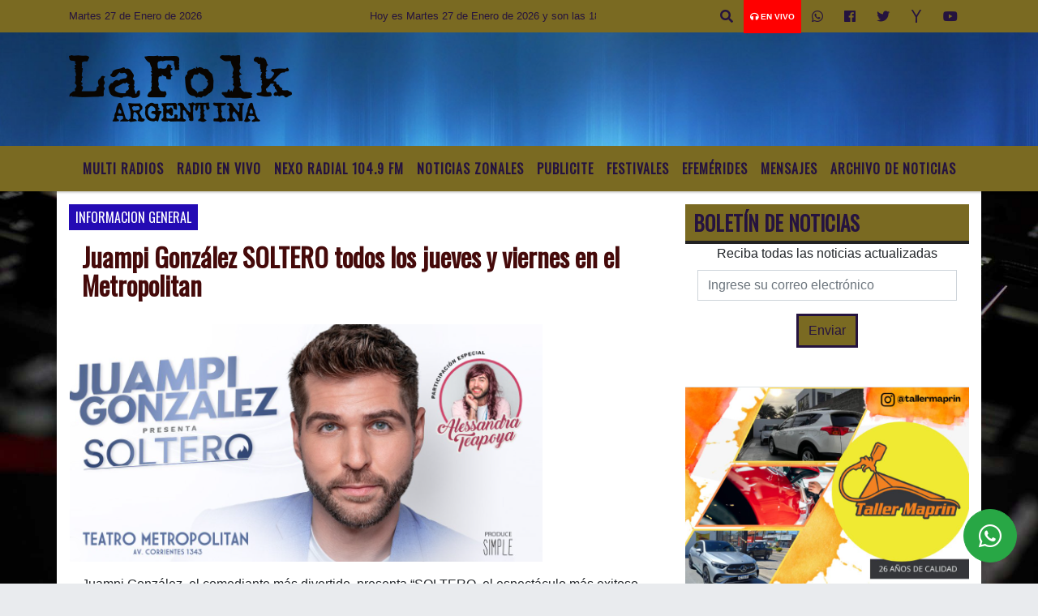

--- FILE ---
content_type: text/html; charset=UTF-8
request_url: https://lafolkargentina.com.ar/nota/13555/juampi-gonzalez-soltero-todos-los-jueves-y-viernes-en-el-metropolitan
body_size: 18166
content:
<!DOCTYPE html>
<html lang="es">
<head>
    <meta charset="utf-8">
<meta http-equiv="X-UA-Compatible" content="IE=edge">
<meta name="viewport" content="width=device-width, initial-scale=1, user-scalable=no">
      <link href='https://fonts.googleapis.com/css?family=Oswald' rel='stylesheet' type='text/css'>            <link href='https://fonts.googleapis.com/css?family=Strait' rel='stylesheet' type='text/css'><title>Juampi González SOLTERO todos los jueves y viernes en el Metropolitan</title>
<meta name="description" content="Juampi González, el comediante más divertido, presenta “SOLTERO, el espectáculo más exitoso de la temporada." />
<meta name="keywords" content=", , , , ">
<meta name="language" content="es" />
<!--
<link rel="canonical" href="https://lafolkargentina.com.ar/nota/13555/juampi-gonzalez-soltero-todos-los-jueves-y-viernes-en-el-metropolitan" />
<link rel="amphtml" href="https://lafolkargentina.com.ar/nota-amp/13555/juampi-gonzalez-soltero-todos-los-jueves-y-viernes-en-el-metropolitan"/>
-->
<meta property="og:type" content="article" />
<meta property="og:title" content='Juampi González SOLTERO todos los jueves y viernes en el Metropolitan' />
<meta property="og:description" content="Juampi González, el comediante más divertido, presenta “SOLTERO, el espectáculo más exitoso de la temporada." />
<meta property="og:url" content="https://lafolkargentina.com.ar/nota/13555/juampi-gonzalez-soltero-todos-los-jueves-y-viernes-en-el-metropolitan" />
        <meta property="og:image" content="https://lafolkargentina.com.ar/05-2023/resize_1684352377.png" />
         <meta name="date" content="2023-05-17" scheme="YYYY-MM-DD">
<link rel="shortcut icon" href="/icono.ico" type="image/x-icon" />
<!-- Bootstrap CSS -->
    <link rel="stylesheet" href="https://stackpath.bootstrapcdn.com/bootstrap/4.3.1/css/bootstrap.min.css"
        integrity="sha384-ggOyR0iXCbMQv3Xipma34MD+dH/1fQ784/j6cY/iJTQUOhcWr7x9JvoRxT2MZw1T" crossorigin="anonymous">
<link href="https://recursos.x7.com.ar/css/delalora72new.css" rel="stylesheet">
    <link rel="stylesheet" href="https://recursos.x7.com.ar/fli/flickity-master/dist/flickity.min.css" />
<link href="https://use.fontawesome.com/releases/v5.0.6/css/all.css" rel="stylesheet">
<link rel="stylesheet" href="https://recursos.x7.com.ar/css/css/lightbox.min.css">
    <script src="https://code.jquery.com/jquery-3.4.1.min.js"
        integrity="sha256-CSXorXvZcTkaix6Yvo6HppcZGetbYMGWSFlBw8HfCJo=" crossorigin="anonymous"></script>
		<!-- HTML5 Shim and Respond.js IE8 support of HTML5 elements and media queries -->
		<!-- WARNING: Respond.js doesn t work if you view the page via file:// -->
		<!--[if lt IE 9]>
			<script src="https://oss.maxcdn.com/libs/html5shiv/3.7.0/html5shiv.js"></script>
			<script src="https://oss.maxcdn.com/libs/respond.js/1.4.2/respond.min.js"></script>
		<![endif]-->
<script>
                                                        (function(d, s, id) {
                                                        var js, fjs = d.getElementsByTagName(s)[0];
                                                        if (d.getElementById(id)) return;
                                                        js = d.createElement(s); js.id = id;
                                                        js.src = "//connect.facebook.net/es_LA/all.js#xfbml=1&appId=427523193949843";
                                                        fjs.parentNode.insertBefore(js, fjs);
                                                        }(document, 'script', 'facebook-jssdk'));
                                                    </script>
        <style>
        body {
                                    background-image: url("https://recursos.x7.com.ar/recursos.radiosnethosting.com/fondos/1102.jpg");
                        background-attachment: fixed;
                        -webkit-background-size: cover;
                        -moz-background-size: cover;
                        -o-background-size: cover;
                        background-size: cover;
                                                        overflow-x: hidden;
                margin: 0 auto;
        }
        h1,
        h2,
        h3,
        h4,
        h5,
        h6 {
            margin-bottom: 10px;
            line-height: 1.1em;
            font-weight: 600;
            margin-top: 0;
            color: #450A0A;
            font-family: 'Oswald', sans-serif;
        }
        p {
            font-family: ;
        }
        .h3,
        h3 {
            font-size: 1rem;
        }
        h1 a,
        h2 a,
        h3 a,
        h4 a,
        h5 a,
        h6 a {
            display: block;
            color: #25133F;
        }
        a:hover {
            color: #DD0101;
        }
        p > a {
            display: initial;
            color: #111;
            text-decoration: underline !important;
        }
        .navbar-nav .dropdown-menu {
            position: absolute;
            background-color: #7A6A22;
        }
        .dropdown:hover>ul {
            display: block !important;
        }
        .dropdown ul li a {
            color: #25133F;
        }
        .navbar-light .navbar-nav .nav-link:focus,
        .navbar-light .navbar-nav {
            color: #25133F;
        }
        .nav-link:hover {
            color: #DD0101;
        }
        #logo {
            max-width: 3.2rem;
        }
        #logo:hover path {
            fill: #25133F;
        }
        #logo:hover {
            color: #DD0101;
        }
        #logo2 {
            fill: #532424;
            max-width: 48px;
        }
        #logo3 {
            fill: #532424;
            max-width: 18px;
        }
        .color {
            color: #25133F;
        }
        .btn-outline-primary.active,
        .btn-outline-primary:active,
        .show>.btn-outline-primary.dropdown-toggle {
            color: #7A6A22;
            background-color: #25133F;
            border: 3px solid #7A6A22;
        }
        .btn-outline-primary:hover {
            color: #7A6A22;
            background-color: #25133F;
            border: 3px solid #7A6A22;
        }
        .btn-outline-primary {
            color: #25133F;
            background-color: #7A6A22;
            border: 3px solid #25133F;
        }
        footer p {
            margin-bottom: .25rem;
            color: #25133F;
            font-weight: 300;
        }
        .facebook {
            display: block;
            float: right;
            background: #25133F;
            margin-right: 37px !important;
        }
        .twitter {
            display: block;
            float: right;
            background: #25133F;
        }
        .flickity-page-dots .dot {
            background: #25133F;
        }
        .sidebar {
            will-change: min-height;
        }
        .sidebar__inner {
            transform: translate(0, 0);
            /* For browsers don't support translate3d. */
            transform: translate3d(0, 0, 0);
            will-change: position, transform;
        }
        .sidebar .widget .widget-title {
            font-size: 20px;
        }
        .widget-head {
            background-color: #7A6A22 !important;
        }
        .widget-title {
            font-size: 25px;
            font-weight: 900;
            line-height: 1;
            text-transform: uppercase;
            margin-bottom: 0;
            color: #25133F;
            font-family: 'Oswald', sans-serif;
        }
        /* ---- grid ---- */
        .topbar {
            border-bottom: 0;
            background-color: #7A6A22;
            color: #25133F;
        }
        .header {
                min-height: 130px;
            display: flex;
            align-items: center;
            background-position: center center;
                background-size: cover;
                background-repeat: no-repeat;
                background-image: url(https://recursos.x7.com.ar/recursos.radiosnethosting.com/texturas/45.png);
                -moz-background-size: cover;
                -webkit-background-size: cover;
                clear: both;
        }
        .header-right {
            float: right;
        }
        .logo {
            max-width: 80%;
        }
        .bg-light {
            background-color: #fff !important;
        }
        article {
            background: transparent;
            /*border-radius: 3px;
                                        border: 1px solid #e4e4e4;*/
        }
        .colorTitulo {
            color: #450A0A;
            font-weight: 800;
            letter-spacing: 1px;
        }
        .facebook {
            display: block;
            float: right;
            background-color:  !important;
            margin-right: 37px !important;
        }
        .twitter {
            display: block;
            float: right;
            background-color:  !important;
        }
        p.displaytitulo {
            height: 0;
            margin: 0;
            font-family: 'Montserrat', sans-serif !important;
            letter-spacing: 1px;
        }
        .carousel-caption {
            z-index: 10;
            padding: 4px 20px;
            /* padding-bottom: 20px;
                                position: absolute;
                            right: 0;
                            bottom: 0px;
                            left: 0;
                             */
            background-color: #7A6A2299;
        }
        .carousel-caption h2 {
            color: #25133F !important;
            font-weight: 700;
            margin: 0;
            font-size: 2.5vw;
        }
        .localidad {
            font-family: 'Oswald', sans-serif;
            color: #532424;
            line-height: 1;
        }
        /* destacadas slider */
        .titulo {
            display: none;
            position: absolute;
            bottom: 0;
            height: 100%;
            width: 100%;
            padding: 20px 15px;
            background-color: #7A6A22;
            opacity: 0.7;
        }
        .cub3r-caption {
            /*display:none;*/
            position: absolute;
            bottom: 0;
            left: 0;
            background-color: #7A6A2299;
            width: 100%;
            padding: 0.5rem 0.75rem;
        }
        .cub3r-caption-text {
            color: #25133F !important;
        }
        .html-marquee {
            font-weight: 200;
            height: 40px !important;
            width: 100%;
            background-color: transparent !important;
            font-family: 'Montserrat', sans-serif !important;
            font-size: inherit !important;
            color: #25133F !important;
            letter-spacing: 0.5px;
        }
        marquee p {
            color: #25133F !important;
        }
        .texto-fecha {
            color: #25133F;
        }
        .navbar-toggler-icon {
            color: #25133F;
        }
    </style>
	</head>
<body>
<!-- ESTO ES LA CABECERA EL HEAD -->
<script data-cfasync="false" type="text/javascript" id="clever-core">
/* <![CDATA[ */
    (function (document, window) {
        var a, c = document.createElement("script"), f = window.frameElement;

        c.id = "CleverCoreLoader98014";
        c.src = "https://scripts.cleverwebserver.com/c3b7cb1bf4468664ada66b015520cc62.js";

        c.async = !0;
        c.type = "text/javascript";
        c.setAttribute("data-target", window.name || (f && f.getAttribute("id")));
        c.setAttribute("data-callback", "put-your-callback-function-here");
        c.setAttribute("data-callback-url-click", "put-your-click-macro-here");
        c.setAttribute("data-callback-url-view", "put-your-view-macro-here");

        try {
            a = parent.document.getElementsByTagName("script")[0] || document.getElementsByTagName("script")[0];
        } catch (e) {
            a = !1;
        }

        a || (a = document.getElementsByTagName("head")[0] || document.getElementsByTagName("body")[0]);
        a.parentNode.insertBefore(c, a);
    })(document, window);
/* ]]> */
</script>
<!-- climainfo     -->
    <style>
/* boton de whats app */
    .botonWasap {
        position: fixed;
        bottom: 26px;
        right: 26px;
        z-index: 1000;
        border-radius: 50% !important;
    }

    .botonWasap > i {
        font-size: 2rem;
        padding: 10px 6px;
    }


        .navbar{
            /* padding: 0px 0px 0px 15px!important;
            box-shadow: 2px 2px 3px #ccc;
            margin-bottom: 15px!important;*/
            background-color: #7A6A22;
        }
        .nav-link {

            color: #25133F;
            font-family: 'Oswald', sans-serif;
            font-weight: 700;
        }

        .caret{
        color: #7A6A22;

        }

        .dropdown-menu {

            padding: 0;
        }

        .dropdown-menu li a{

            padding: .5rem;
            font-size: 1rem;

        }

            .dropdown-menu .nav-item .nav-link:hover{

            background-color: #7A6A22;
            color: #DD0101;

        }


        .nav-item .dropdown:hover ul{
            display: block;

        }
        .topbar{
            /*border-bottom: 1px solid #e4e4e4;
            height: 42px!important;
            line-height: 38px;*/
        }
        .menuBusqueda{
            border: 0px none;
            width: 100%;
            position: absolute;
            will-change: transform;
            top: 0px;
            left: 0px;
            transform: translate3d(0px, 0px, 0px)!important;
            -webkit-transition: all 1s ease-in;
            -moz-transition: all 1s ease-in;
            -o-transition: all 1s ease-in;
            transition: all 1s ease-in;
        }

        .menuBusqueda2{
            border: 0px none;
            position: absolute;
            will-change: transform;
            top: 0px;
            left: 0px;
            transform: translate3d(0px, 0px, 0px)!important;
            -webkit-transition: all 1s ease-in;
            -moz-transition: all 1s ease-in;
            -o-transition: all 1s ease-in;
            transition: all 1s ease-in;

        }

        .menuBusqueda2 > form > input {
            min-height: 56px;
        }

        .submenu{
            font-size: 12px;
            font-weight: 200;
        }
        #logo4{
            fill: #25133F;
            max-width: 18px;
        }
    </style>

    <div id="header-wrapper" class="">
            <div class="topbar">
                <div class="container">
                    <div class="row">

                        <div class="d-none d-sm-block col-sm-5 col-md-3 col-lg-4 pr-0" style="max-height: 40px;overflow: hidden;">
                                                                <p class="mb-0 texto-fecha" id="text-fecha">
                                                                                                                                                                Martes                                                                                                                                                                                                                                                27 de Enero de 2026                                </p>
                        </div>
                        <div class="d-none d-md-block col-md-4 col-lg-3 p-0">



                            
      <div class="marquee">
          <marquee scrollAmount="3">
                <p class="m-0">

                


                Hoy es                                                                       Martes                   27 de Enero de 2026   y son las 18:00

                -


                Estas escuchando LA FOLK ARGENTINA la radio del folklore desde Tigre Bs As Argentina /
mail:<a href="/cdn-cgi/l/email-protection" class="__cf_email__" data-cfemail="dcb0bdbab3b0b7bdaebbb9b2a8b5b2bd9cbbb1bdb5b0f2bfb3b1">[email&#160;protected]</a> / twitter:@lafolkargentina / fan page:radio la folk
                </p>
          </marquee>
      </div>






                        </div>
                        <div class="col-12 col-sm-7 col-md-5 col-lg-5 p-0 text-right">
                            <ul class="mb-0 px-3 d-flex justify-content-end">

                                        <li class="">

                                                <a href="#" role="button" id="dropdownMenuLink" data-toggle="dropdown" aria-haspopup="true" aria-expanded="false" class="btn">
                                                    <i class="fas fa-search" style="color: #25133F;"></i>
                                                </a>
                                                <div class="dropdown-menu menuBusqueda" style="border:0;width:100%;" aria-labelledby="dropdownMenuLink">
                                                    <form id="form1" name="form1" method="GET" action="/buscar.php">
                                                        <input name="busqueda" type="text" class="form-control" size="30" value="" id="inputString" onkeyup="lookup(this.value);" onblur="fill();" />
                                                        <input name="Submit" type="submit" class="btn btn-outline-primary my-2 my-sm-0" value="Buscar" />
                                                    </form>

                                                </div>

                                        </li>

                                        
                                            <li class="" style="background: red">


                                                <a class="px-2" target="_blank" href="/envivo"><small style="color: white;"><i class="fa fa-headphones"></i> <b>EN VIVO</b></small></a>

                                            </li>

                                        
                                        
                                            <li class="">

                                                <a class="btn" target="_blank" href="https://api.whatsapp.com/send?phone=5491124931224"><i class="fab fa-whatsapp" aria-hidden="true"  style=" color: #25133F;"></i></a>

                                            </li>

                                        
                                                                                    <li class=""  >
                                                <a class="btn" target="_blank" href="https://www.facebook.com/Radio-La-Folk-408297705982177/"><i class="fab fa-facebook" aria-hidden="true" style=" color: #25133F;"></i></a>
                                            </li>
                                        


                                        
                                                                                <li class=""  >
                                            <a class="btn" target="_blank" href="https://twitter.com/@lafolkargentina"><i class="fab fa-twitter" style=" color: #25133F;"></i></a>
                                        </li>
                                        
                                        
                                        
                                        
                                        
                                        
                                                                                <li class=" "  >
                                            <a class="btn" target="_blank" href="https://espanol.yahoo.com/?p=us"><i class="fab fa-yahoo" style=" color: #25133F;"></i></a>
                                        </li>
                                        
                                                                                <li class=" "  >
                                            <a  class="btn" target="_blank" href="https://www.youtube.com"><i class="fab fa-youtube" style=" color: #25133F;"></i></a>
                                        </li>
                                        
                                      

                            </ul>

                        </div>
                    </div>
                </div>
            </div>

            <header class="container-fluid header">


                    <div class="container">


                        <div class="row">




                            <div class="d-none d-block  d-lg-block col-6 col-md-6">


                            
                                    <a href="/principal.php">
                                    <img src="https://www.xpace.com.ar/clientesradiosnet/logos/ca0d88100b84e12f904555099d8d0fdc.png"
                                        class="img-fluid"
                                        style="padding-top:20px; padding-bottom: 20px;max-height: 170px;"
                                        alt="La Folk Argentina....Un lugar donde la tierra se hace música para que escuches " title="La Folk Argentina....Un lugar donde la tierra se hace música para que escuches "></a>
                                
                            </div>


                            
                                <div  class="col-6 col-md-6 d-flex justify-content-center align-items-center">

                                  


                                </div>

                            
                        </div>
                    </div>
            </header>

    </div>

    <script data-cfasync="false" src="/cdn-cgi/scripts/5c5dd728/cloudflare-static/email-decode.min.js"></script><script>
            $(function(){

                jQuery('img.svg').each(function(){
                   var $img = jQuery(this);
                   var imgID = $img.attr('id');
                   var imgClass = $img.attr('class');
                   var imgURL = $img.attr('src');
                   //console.log('lalasl', imgURL);
                   jQuery.get(imgURL, function(data) {

                       // Get the SVG tag, ignore the rest
                       var $svg = jQuery(data).find('svg');

                       // Add replaced image's ID to the new SVG
                       if(typeof imgID !== 'undefined') {
                           $svg = $svg.attr('id', imgID);
                       }
                       // Add replaced image's classes to the new SVG
                       if(typeof imgClass !== 'undefined') {
                           $svg = $svg.attr('class', imgClass+' replaced-svg');
                       }

                       // Remove any invalid XML tags as per http://validator.w3.org
                       $svg = $svg.removeAttr('xmlns:a');

                       // Check if the viewport is set, else we gonna set it if we can.
                       /*if(!$svg.attr('viewBox') && $svg.attr('height') && $svg.attr('width')) {
                           $svg.attr('viewBox', '0 0 ' + $svg.attr('height') + ' ' + $svg.attr('width'))
                       }*/

                       // Replace image with new SVG
                       $img.replaceWith($svg);

                   }, 'xml');

                });
                });
        </script>

    <nav id="navigato" class="navbar navbar-default navbar-expand-lg">

        <button class="navbar-toggler" type="button" data-toggle="collapse" data-target="#myNavbar">

            <i class="fas fa-bars" style="color: #25133F;"></i>

        </button>

        <!--a rel="home" href="/principal.php" class="navbar-brand d-lg-none " style="margin:0 auto;">
            <img class="img-fluid" style="max-height:35px;" src="//www.xpace.com.ar/clientesradiosnet/logos/ca0d88100b84e12f904555099d8d0fdc.png">
        </a-->

        <div class="collapse navbar-collapse justify-content-center" id="myNavbar" style="">

                        <ul class="navbar-nav " >


                                                            <li   class="nav-item" >

                                    <a class="nav-link"  href="https://www.nexoradial.com/radio.html"

                                     target="_blank" >

                                     MULTI RADIOS</a>

                                                                    </li>
                                                            <li   class="nav-item" >

                                    <a class="nav-link"  href="javascript:ventanaSecundaria56('/envivo')"

                                    >

                                     Radio en Vivo </a>

                                                                    </li>
                                                            <li   class="nav-item" >

                                    <a class="nav-link"  href="http://nexoradial.com/"

                                     target="_blank" >

                                     Nexo Radial 104.9 Fm</a>

                                                                    </li>
                                                            <li  class="nav-item dropdown" >

                                    <a class="nav-link"  class="dropdown-toggle" data-toggle="dropdown"  href=""

                                    >

                                    Noticias Zonales </a>

                                    
                                        <ul class="dropdown-menu">
                                            
                                            <li class="nav-item">
                                                <a href="/noticias/5000137/locales-tigre"
                                                     class="nav-link" >Locales Tigre                                                </a>
                                            </li>
                                            
                                            <li class="nav-item">
                                                <a href="/noticias/5000915/vicente-lopez"
                                                     class="nav-link" >VICENTE LOPEZ                                                 </a>
                                            </li>
                                            
                                            <li class="nav-item">
                                                <a href="/noticias/5000162/locales-san-fernando"
                                                     class="nav-link" >SAN FERNANDO                                                </a>
                                            </li>
                                            
                                            <li class="nav-item">
                                                <a href="/noticias/5000916/pilar"
                                                     class="nav-link" >PILAR                                                </a>
                                            </li>
                                            
                                            <li class="nav-item">
                                                <a href="/noticias/5000180/san-isidro"
                                                     class="nav-link" >SAN ISIDRO                                                </a>
                                            </li>
                                                                                    </ul>
                                                                    </li>
                                                            <li   class="nav-item" >

                                    <a class="nav-link"  href="/seccion/2023202/publicite"

                                    >

                                     Publicite</a>

                                                                    </li>
                                                            <li   class="nav-item" >

                                    <a class="nav-link"  href="/seccion/6412093/festivales-"

                                    >

                                     Festivales </a>

                                                                    </li>
                                                            <li   class="nav-item" >

                                    <a class="nav-link"  href="/seccion/8009399/efemerides"

                                    >

                                     Efemérides</a>

                                                                    </li>
                                                            <li   class="nav-item" >

                                    <a class="nav-link"  href="/mensajes.php"

                                    >

                                     Mensajes</a>

                                                                    </li>
                                                            <li   class="nav-item" >

                                    <a class="nav-link"  href="/archivo.php"

                                    >

                                     Archivo de Noticias</a>

                                                                    </li>
                            
                        </ul>

        </div>


    </nav>

    
    <nav id="navigato2" data-hidden="true" class="navbar navbar-default navbar-expand-lg show2">

        <button class="navbar-toggler" type="button" data-toggle="collapse" data-target="#myNavbar2">

            <i class="fas fa-bars" style="color: #25133F;"></i>

        </button>

        <a id="fa" rel="home" href="/principal.php" class="navbar-brand d-lg-none yiyin text-center" style="margin:0 auto;">
            <img class="img-fluid" style="max-height:35px;" src="//www.xpace.com.ar/clientesradiosnet/logos/ca0d88100b84e12f904555099d8d0fdc.png">
        </a>

                    <div class="collapse navbar-collapse" id="myNavbar2" style="max-width:1140px;">

                        <ul class="navbar-nav mr-auto" >


                                                            <li   class="nav-item" >

                                    <a class="nav-link"  href="https://www.nexoradial.com/radio.html"

                                     target="_blank" >

                                     MULTI RADIOS</a>

                                                                    </li>
                                                            <li   class="nav-item" >

                                    <a class="nav-link"  href="javascript:ventanaSecundaria56('/envivo')"

                                    >

                                     Radio en Vivo </a>

                                                                    </li>
                                                            <li   class="nav-item" >

                                    <a class="nav-link"  href="http://nexoradial.com/"

                                     target="_blank" >

                                     Nexo Radial 104.9 Fm</a>

                                                                    </li>
                                                            <li  class="nav-item dropdown" >

                                    <a class="nav-link"  class="dropdown-toggle" data-toggle="dropdown"  href=""

                                    >

                                    Noticias Zonales </a>

                                    
                                        <ul class="dropdown-menu">
                                            
                                            <li class="nav-item">
                                                <a href="/noticias/5000137/locales-tigre"
                                                     class="nav-link" >Locales Tigre                                                </a>
                                            </li>
                                            
                                            <li class="nav-item">
                                                <a href="/noticias/5000915/vicente-lopez"
                                                     class="nav-link" >VICENTE LOPEZ                                                 </a>
                                            </li>
                                            
                                            <li class="nav-item">
                                                <a href="/noticias/5000162/locales-san-fernando"
                                                     class="nav-link" >SAN FERNANDO                                                </a>
                                            </li>
                                            
                                            <li class="nav-item">
                                                <a href="/noticias/5000916/pilar"
                                                     class="nav-link" >PILAR                                                </a>
                                            </li>
                                            
                                            <li class="nav-item">
                                                <a href="/noticias/5000180/san-isidro"
                                                     class="nav-link" >SAN ISIDRO                                                </a>
                                            </li>
                                                                                    </ul>
                                                                    </li>
                                                            <li   class="nav-item" >

                                    <a class="nav-link"  href="/seccion/2023202/publicite"

                                    >

                                     Publicite</a>

                                                                    </li>
                                                            <li   class="nav-item" >

                                    <a class="nav-link"  href="/seccion/6412093/festivales-"

                                    >

                                     Festivales </a>

                                                                    </li>
                                                            <li   class="nav-item" >

                                    <a class="nav-link"  href="/seccion/8009399/efemerides"

                                    >

                                     Efemérides</a>

                                                                    </li>
                                                            <li   class="nav-item" >

                                    <a class="nav-link"  href="/mensajes.php"

                                    >

                                     Mensajes</a>

                                                                    </li>
                                                            <li   class="nav-item" >

                                    <a class="nav-link"  href="/archivo.php"

                                    >

                                     Archivo de Noticias</a>

                                                                    </li>
                            

                        </ul>

                        <ul class="d-flex justify-content-end" style="list-style: none;padding:0;margin:0;">
                            <li class=""  >
                                <a href="#" role="button" id="dropdownMenuLink2" data-toggle="dropdown" aria-haspopup="true" aria-expanded="false" class="btn">
                                    <i class="fas fa-search" style="color: #25133F;"></i>
                                </a>

                                <div class="dropdown-menu menuBusqueda2" style="border:0;width:100%;" aria-labelledby="dropdownMenuLink2">
                                    <form id="form1" name="form1" method="GET" action="/buscar.php">
                                        <input name="busqueda" type="text" class="form-control" size="30" value="" id="inputString" onkeyup="lookup(this.value);" onblur="fill();" />
                                        <input name="Submit" type="submit" class="btn btn-outline-primary my-2 my-sm-0" value="Buscar" />
                                    </form>

                                </div>

                            </li>

                              

                        </ul>

                    </div>
      <div id="result"></div>

    </nav>

    <style>
                 .show2{
                    position: fixed;
                    top: -90px;
                    z-index: 999;
                    width: 100%;

                 }
                 .show-top{
                    -webkit-transition: all 0.6s ease-in;
                    -moz-transition: all 0.6s ease-in;
                    -o-transition: all 0.6s ease-in;
                    transition: all 0.6s ease-in;
                    display: block!important;
                    position: fixed;
                    top: 0!important;
                    width: 100%;
                    background-color:#7A6A22;
                 }
                 .yiyin{
                     width: calc(100% - 50px)!important;
                 }

    </style>




<!-- boton de whatsapp -->
            <!-- Button trigger modal -->
          <a rel="nofollow" target="_blank" href="https://web.whatsapp.com/send?phone=5491124931224&text=Hola">  <button type="button" class="btn btn-success botonWasap" >
          <i class="fab fa-whatsapp"></i>
          </button></a>
            <!-- ESTO ES EL CUERPO DE LA PAGINA, PEUDE ESTAR CONTENIDO O NO -->
            <div class="bg-light container pt-3">
                <div id="main-content" class="row main">
                            <div id="content" class="content col-12 col-sm-8 p-0 col-md-8 col-lg-8 " >
                                <!-- ACA empieza -->
                                    <div class="col-lg-12 col-12 base-box2" style="display: flex; justify-content: space-between;">
                                                                                                                                                                    <div style="background-color: #240BB4">
                                                <p class="m-0 py-1 px-2" style="font-family:'Oswald', sans-serif;color:#FFFFFF;">
                                                INFORMACION GENERAL                                                </p>
                                            </div>
                                                                                                                                                            </div>
                                    <div class="col-lg-12 col-12 base-box2 p-0 px-md-3">
                                        <div class="mb-3">
                                            <h2 style="padding: 15px;font-family:'Oswald', sans-serif;color:#450A0A;">Juampi González SOLTERO todos los jueves y viernes en el Metropolitan</h2>
                                        </div>
                                                                                                                                              <div class="col-lg-12 col-12 p-0">
                                                                                                                                                                            <div align="left"><img class="img-fluid"   src="                                                                  /05-2023/resize_1684352377.png                                                                "  /></div>
                                                                                                                                                                                                                                                                              </div>
                                                                                                                                <div class="grid mt-3 fg">
                                                                                                                                    </div>
                                        <div class="col-lg-12 col-12 mb-3">
                                            <p style="font-family:;">Juampi González, el comediante más divertido, presenta “SOLTERO, el espectáculo más exitoso de la temporada.</p>
                                        </div>
                                                                                                                                                                            <div class="col-lg-12 col-12 mb-3">
                                                <!-- -->
                                                <div id="fb-root"></div>
                                                <!-- Rotativas -->
                                                <div class="col-lg-12 col-12 p-0 mb-3 d-flex justify-content-center py-3">
                                                    <a target="_blank" href="http://www.dalionline.com.ar/"><img src="/05-2021/2f0b221c46440a787e1ca0eae6b66018.png" class="img-fluid img-responsive" /></a>                                                </div>
                                                <!-- Rotativas -->
                                                <div class="col-lg-12 col-12 p-0">
                                                                                                                                                                                                                                                                                                                                                                                                                                                                                                                        <!-- comienza el texto --><p>&nbsp;</p>

<p>Juampi despliega su carisma, rapidez y humor picante.</p>

<p>&iexcl;Cada funci&oacute;n es un show distinto, en donde todos se sienten parte gracias a su interacci&oacute;n con el p&uacute;blico y su capacidad de improvisaci&oacute;n!</p>

<p>La participaci&oacute;n especial de su personaje Alessandra Teapoya le da licencia para hablar de sexo sin tab&uacute;es y jugar con &eacute;l, en su &ldquo;consultorio en vivo&rdquo;.</p>

<p>Juampi Gonz&aacute;lez a trav&eacute;s de sus mon&oacute;logos hace un repaso de lo bueno y lo malo de ser soltero, contando su relaci&oacute;n con las mujeres, el sexo y el paso de dejar de vivir con sus padres, o al menos intentarlo.</p>

<p>Un show en el que el p&uacute;blico no para de re&iacute;r&hellip; porque todos en alg&uacute;n momento, fuimos&hellip; o seremos, &iexcl;solteros!</p>

<table border="0" cellpadding="0" cellspacing="0" style="background-color:rgb(255, 255, 255); border-collapse:collapse !important; border-spacing:0px !important; color:rgb(34, 34, 34); font-family:helvetica,arial,sans-serif; font-size:small; margin:0px auto !important; table-layout:auto; width:700px">
	<tbody>
		<tr>
			<td style="width:700px">
			<span class="m_-946064217340013563eddie-wrapper" style="display: inline-block; margin: 20px 0px 0px;"><img class="img-fluid" alt="" class="CToWUd a6T m_-946064217340013563fluid" src="https://ci4.googleusercontent.com/proxy/ENPkMmYSrj_j9jP5UWNS1xGCfmy-vpq62-wXTFHj5-KIy-uQlPmDDVhXvN1NHjpKgcttaUh-hX6wLNkX3PiHmNt7=s0-d-e1-ft#https://img.pemsv11.net/26320/juampi-foto-2.jpg" style="border:0px solid transparent; color:rgb(0, 0, 0); cursor:pointer; display:block; font-size:10px; height:auto; line-height:1.35; margin:0px; max-height:none; max-width:none; min-height:10px; outline:0px; padding:0px; width:auto" /></span>
			</td>
		</tr>
	</tbody>
</table>

<p>&nbsp;</p>

<p><span style="font-family:dinnextltw23-ultralight,sans-serif">FICHA T&Eacute;CNICA</span></p>

<p><span style="font-family:dinnextltw23-ultralight,sans-serif">SOLTERO: JUAMPI GONZ&Aacute;LEZ</span></p>

<p><span style="font-family:dinnextltw23-ultralight,sans-serif">PRODUCCI&Oacute;N: SIMPLE PROARTE @SIMPLEPROARTE</span></p>

<p><span style="font-family:dinnextltw23-ultralight,sans-serif">GERM&Aacute;N FERN&Aacute;NDEZ NAND&Iacute;N &ndash; JOSSE MU&Ntilde;OZ &ndash; ELIZABETH SILBERSTEIN</span></p>

<p><span style="font-family:dinnextltw23-ultralight,sans-serif">PRODUCCI&Oacute;N EJECUTIVA: EZEQUIEL PAREDES</span></p>

<p><span style="font-family:dinnextltw23-ultralight,sans-serif">COORDINACI&Oacute;N DE PRODUCCI&Oacute;N: LULY POLETTO</span></p>

<p><span style="font-family:dinnextltw23-ultralight,sans-serif">STAGE MANAGER: MARIANA ZOURARAKIS</span></p>

<p><span style="font-family:dinnextltw23-ultralight,sans-serif">DISE&Ntilde;O: ANTONELA ELEUTERI</span></p>

<p><span style="font-family:dinnextltw23-ultralight,sans-serif">FOTOGRAF&Iacute;A: LUCAS BELINTENDE</span></p>

<p><span style="font-family:dinnextltw23-ultralight,sans-serif">PRENSA: CLAUDINA S&Aacute;NCHEZ</span></p>

<p><span style="font-family:dinnextltw23-ultralight,sans-serif">IDEA Y GUI&Oacute;N: JUAMPI GONZ&Aacute;LEZ</span></p>
                                                                                                        </div>
                                                <!-- -->
                                                                                                <!-- -->
                                                <!-- -->
                                                                                                    <!-- -->
                                                <div class="col-lg-12 col-12">
                                                    <style>
                                                        .fb-like > span > iframe {
                                                            width: 2100%!important;
                                                        }
                                                    </style>
                                                    <div class="fb-like" data-href="/nota/13555/juampi-gonzalez-soltero-todos-los-jueves-y-viernes-en-el-metropolitan"
                                                    data-layout="button_count" data-action="like" data-size="large" data-show-faces="true" data-share="true"></div>
                                                </div>
                                                <!-- -->
                                                <div class="col-lg-12 col-12">
                                                                                                        </div>
                                                <!-- Rotativas -->
                                                <div class="col-lg-12 col-12 p-0 mb-3 d-flex justify-content-center py-3">
                                                    
        <a target="_blank" href="https://www.instagram.com/nice.calzados/"><img src="https://lafolkargentina.com.ar/08-2025/7a43a84441269b343a24c83eb8415837.jpg"  class="img-fluid  img-responsive" /></a>                                                </div>
                                                <!-- Rotativas -->
                                                <div class="col-lg-12 col-12">
                                                    <h4>COMPARTIR:</h4>
                                                    <ul class="navbar-nav flex-row ml-md-auto d-md-flex">
                                                        <li class="nav-item">
                                                            <a style="margin-left:10px;" target="_blank" href="https://www.facebook.com/sharer.php?u=https://lafolkargentina.com.ar/nota/13555/juampi-gonzalez-soltero-todos-los-jueves-y-viernes-en-el-metropolitan&t=Juampi González SOLTERO todos los jueves y viernes en el Metropolitan">
                                                                <i class="fab fa-facebook" style="font-size:30px;color:#111111; " aria-hidden="true"></i>
                                                            </a>
                                                        </li>
                                                        <li class="nav-item">
                                                            <a style="margin-left:10px;" target="_blank" href="https://twitter.com/share?original_referer=https://lafolkargentina.com.ar/nota/13555/&amp;source=tweetbutton&amp;text=&amp;url=https://lafolkargentina.com.ar/nota/13555/">
                                                                <i class="fab fa-twitter" style="font-size:30px;color:#111111; " aria-hidden="true"></i>
                                                            </a>
                                                        </li>
                                                        <li class="nav-item">
                                                            <a style="margin-left:10px;" target="_blank" href="https://api.whatsapp.com/send?text=*.*  https://lafolkargentina.com.ar/nota/13555/">
                                                                <i class="fab fa-whatsapp" style="font-size:30px;color:#111111; " aria-hidden="true"></i>
                                                            </a>
                                                        </li>
                                                    </ul>
                                                </div>
                                                <!-- -->
                                                <div class="col-lg-12 col-12 my-3 px-0 py-3">
                                                                <div class="col-12 col-lg-12 my-3 p-0">
                                                                    <h3 style="font-family:'Oswald', sans-serif;color:#450A0A;">Notas Relacionadas</h3>
                                                                </div>
                                                                                                                                <div class="main-carousel" data-flickity='{ "cellAlign": "left", "imagesLoaded": true, "wrapAround": true, "pageDots": false }'>
                                                                                                                                            <div class="carousel-cell col-12 col-md-4 col-lg-4 p-0">
                                                                                                                                                                                <div id="etiqueta_ch" style="background-color:#240BB4";>
                                                                                                <span style=";font-family:'Oswald', sans-serif;font-size:10px; color:#FFFFFF;">INFORMACION GENERAL</span>
                                                                                            </div>
                                                                                                                                                                        <a href="https://lafolkargentina.com.ar/nota/19505/tras-el-duro-cruce-en-television-con-fernando-carrillo-cinthia-fernandez-no-se-quedo-callada">
                                                                                                                                                                        <img class="img-fluid" src="https://lafolkargentina.com.ar/01-2026/resize_1769523673.jpg" alt="Tras el duro cruce en televisión con Fernando Carrillo, Cinthia Fernández no se quedó callada" width="100%"  />
                                                                                                                                                                  </a>
                                                                                    <div class="caption news-summary">
                                                                                        <a href="/nota/19505/tras-el-duro-cruce-en-television-con-fernando-carrillo-cinthia-fernandez-no-se-quedo-callada"><h3>Tras el duro cruce en televisión con Fernando Carrillo, Cinthia Fernández no se quedó callada</h3></a>
                                                                                    </div>
                                                                        </div>
                                                                                                                                                <div class="carousel-cell col-12 col-md-4 col-lg-4 p-0">
                                                                                                                                                                                <div id="etiqueta_ch" style="background-color:#240BB4";>
                                                                                                <span style=";font-family:'Oswald', sans-serif;font-size:10px; color:#FFFFFF;">INFORMACION GENERAL</span>
                                                                                            </div>
                                                                                                                                                                        <a href="/nota/19504/mirtha-legrand-levanto-campamento-en-mar-del-plata-y-disparo-contra-los-rumores-que-la-indignaron">
                                                                                                                                                                        <img class="img-fluid" src="/01-2026/resize_1769522109.png" alt="Mirtha Legrand levantó campamento en Mar del Plata y disparó contra los rumores que la indignaron" width="100%"  />
                                                                                                                                                                  </a>
                                                                                    <div class="caption news-summary">
                                                                                        <a href="/nota/19504/mirtha-legrand-levanto-campamento-en-mar-del-plata-y-disparo-contra-los-rumores-que-la-indignaron"><h3>Mirtha Legrand levantó campamento en Mar del Plata y disparó contra los rumores que la indignaron</h3></a>
                                                                                    </div>
                                                                        </div>
                                                                                                                                                <div class="carousel-cell col-12 col-md-4 col-lg-4 p-0">
                                                                                                                                                                                <div id="etiqueta_ch" style="background-color:#240BB4";>
                                                                                                <span style=";font-family:'Oswald', sans-serif;font-size:10px; color:#FFFFFF;">INFORMACION GENERAL</span>
                                                                                            </div>
                                                                                                                                                                        <a href="/nota/19503/telefe-mueve-sus-fichas-y-confirma-el-regreso-de-gran-hermano-cuando-arranca-generacion-dorada">
                                                                                                                                                                        <img class="img-fluid" src="/01-2026/resize_1769521685.png" alt="Telefe mueve sus fichas y confirma el regreso de Gran Hermano: cuándo arranca “Generación Dorada”" width="100%"  />
                                                                                                                                                                  </a>
                                                                                    <div class="caption news-summary">
                                                                                        <a href="/nota/19503/telefe-mueve-sus-fichas-y-confirma-el-regreso-de-gran-hermano-cuando-arranca-generacion-dorada"><h3>Telefe mueve sus fichas y confirma el regreso de Gran Hermano: cuándo arranca “Generación Dorada”</h3></a>
                                                                                    </div>
                                                                        </div>
                                                                                                                                                <div class="carousel-cell col-12 col-md-4 col-lg-4 p-0">
                                                                                                                                                                                <div id="etiqueta_ch" style="background-color:#240BB4";>
                                                                                                <span style=";font-family:'Oswald', sans-serif;font-size:10px; color:#FFFFFF;">INFORMACION GENERAL</span>
                                                                                            </div>
                                                                                                                                                                        <a href="/nota/19499/nacho-viale-cerro-la-polemica-tras-las-disculpas-de-franco-torchia-y-dio-por-terminado-el-conflicto">
                                                                                                                                                                        <img class="img-fluid" src="/01-2026/resize_1769432192.png" alt="Nacho Viale cerró la polémica tras las disculpas de Franco Torchia y dio por terminado el conflicto" width="100%"  />
                                                                                                                                                                  </a>
                                                                                    <div class="caption news-summary">
                                                                                        <a href="/nota/19499/nacho-viale-cerro-la-polemica-tras-las-disculpas-de-franco-torchia-y-dio-por-terminado-el-conflicto"><h3>Nacho Viale cerró la polémica tras las disculpas de Franco Torchia y dio por terminado el conflicto</h3></a>
                                                                                    </div>
                                                                        </div>
                                                                                                                                                <div class="carousel-cell col-12 col-md-4 col-lg-4 p-0">
                                                                                                                                                                                <div id="etiqueta_ch" style="background-color:#240BB4";>
                                                                                                <span style=";font-family:'Oswald', sans-serif;font-size:10px; color:#FFFFFF;">INFORMACION GENERAL</span>
                                                                                            </div>
                                                                                                                                                                        <a href="/nota/19497/wanda-nara-puso-el-tema-sobre-la-mesa-y-rusherking-blanqueo-que-hizo-con-el-auto-que-le-regalo-a-la-china-suarez">
                                                                                                                                                                        <img class="img-fluid" src="/01-2026/resize_1769430291.png" alt="Wanda Nara puso el tema sobre la mesa y Rusherking blanqueó qué hizo con el auto que le regaló a la China Suárez" width="100%"  />
                                                                                                                                                                  </a>
                                                                                    <div class="caption news-summary">
                                                                                        <a href="/nota/19497/wanda-nara-puso-el-tema-sobre-la-mesa-y-rusherking-blanqueo-que-hizo-con-el-auto-que-le-regalo-a-la-china-suarez"><h3>Wanda Nara puso el tema sobre la mesa y Rusherking blanqueó qué hizo con el auto que le regaló a la China Suárez</h3></a>
                                                                                    </div>
                                                                        </div>
                                                                                                                                                <div class="carousel-cell col-12 col-md-4 col-lg-4 p-0">
                                                                                                                                                                                <div id="etiqueta_ch" style="background-color:#240BB4";>
                                                                                                <span style=";font-family:'Oswald', sans-serif;font-size:10px; color:#FFFFFF;">INFORMACION GENERAL</span>
                                                                                            </div>
                                                                                                                                                                        <a href="/nota/19496/marcela-tauro-se-disculpo-en-vivo-con-marixa-balli-y-reconocio-su-error-fui-una-maleducada">
                                                                                                                                                                        <img class="img-fluid" src="/01-2026/resize_1769429304.png" alt="Marcela Tauro se disculpó en vivo con Marixa Balli y reconoció su error: “Fui una maleducada”" width="100%"  />
                                                                                                                                                                  </a>
                                                                                    <div class="caption news-summary">
                                                                                        <a href="/nota/19496/marcela-tauro-se-disculpo-en-vivo-con-marixa-balli-y-reconocio-su-error-fui-una-maleducada"><h3>Marcela Tauro se disculpó en vivo con Marixa Balli y reconoció su error: “Fui una maleducada”</h3></a>
                                                                                    </div>
                                                                        </div>
                                                                                                                                                <div class="carousel-cell col-12 col-md-4 col-lg-4 p-0">
                                                                                                                                                                                <div id="etiqueta_ch" style="background-color:#240BB4";>
                                                                                                <span style=";font-family:'Oswald', sans-serif;font-size:10px; color:#FFFFFF;">INFORMACION GENERAL</span>
                                                                                            </div>
                                                                                                                                                                        <a href="/nota/19495/la-novia-de-martin-demichelis-hablo-tras-los-rumores-y-aclaro-como-fue-el-vinculo-con-los-hijos-del-dt">
                                                                                                                                                                        <img class="img-fluid" src="/01-2026/resize_1769424552.png" alt="La novia de Martín Demichelis habló tras los rumores y aclaró cómo fue el vínculo con los hijos del DT" width="100%"  />
                                                                                                                                                                  </a>
                                                                                    <div class="caption news-summary">
                                                                                        <a href="/nota/19495/la-novia-de-martin-demichelis-hablo-tras-los-rumores-y-aclaro-como-fue-el-vinculo-con-los-hijos-del-dt"><h3>La novia de Martín Demichelis habló tras los rumores y aclaró cómo fue el vínculo con los hijos del DT</h3></a>
                                                                                    </div>
                                                                        </div>
                                                                                                                                                <div class="carousel-cell col-12 col-md-4 col-lg-4 p-0">
                                                                                                                                                                                <div id="etiqueta_ch" style="background-color:#240BB4";>
                                                                                                <span style=";font-family:'Oswald', sans-serif;font-size:10px; color:#FFFFFF;">INFORMACION GENERAL</span>
                                                                                            </div>
                                                                                                                                                                        <a href="/nota/19487/polemica-por-un-comentario-de-florencia-de-la-v-sobre-el-cuerpo-de-tini-stoessel-en-plena-obra">
                                                                                                                                                                        <img class="img-fluid" src="/01-2026/resize_1769352519.png" alt="Polémica por un comentario de Florencia de la V sobre el cuerpo de Tini Stoessel en plena obra" width="100%"  />
                                                                                                                                                                  </a>
                                                                                    <div class="caption news-summary">
                                                                                        <a href="/nota/19487/polemica-por-un-comentario-de-florencia-de-la-v-sobre-el-cuerpo-de-tini-stoessel-en-plena-obra"><h3>Polémica por un comentario de Florencia de la V sobre el cuerpo de Tini Stoessel en plena obra</h3></a>
                                                                                    </div>
                                                                        </div>
                                                                                                                                        </div>
                                                                                                                </div>
                                                <!-- -->
                                                <!-- -->
                                                <div class="col-12">
                                                                                                        <div class="col-12"><h3 style="">Comentarios</h3></div>
                                                                                                            <div class="col-12">
                                                                                <form id="form1" name="form1" method="post" action="/formcomentario.php?IDD=13555">
                                                                                                Escribir un comentario &raquo;<br>
                                                                                                <div class="form-group">
                                                                                                <input name="nombre" type="text" class="form-control" id="nombre" value="nombre" size="12" onFocus="if (this.value == 'nombre') {this.value = '';}" placeholder="Nombre"/>
                                                                                                <textarea name="texto" rows="4" class="form-control"  onFocus="if (this.value == 'comentario') {this.value = '';}" placeholder="Comentario"></textarea>
                                                                                                </div>
                                                                                        <div  class="form-group">
                                                                                     <div style="text-align:center;margin-bottom:20px;">
                                                                                  <button name="button" type="submit" id="button" value="Enviar" />Enviar</button>
                                                                                                </div>
                                                                                            </div>
                                                                                </form>
                                                                    </div>
                                                        <div class="col-12">
                                                                                                                                                    <p>Aun no hay comentarios, sé el primero en escribir uno!</p>
                                                                                                                                            </div>
                                                                                                    </div>
                                            </div>
                                    </div>
                                <!-- ACA termina-->
                            </div>
                            <div id="sidebar" class="sidebar col-12 col-sm-4 col-md-4 p-0 col-lg-4 ">
                                    <div class="sidebar__inner">
                                         
 <div class="  grid-item2 col-12  "> <article>

    <div class="base-box2">

        <div class="widget-head">

            <h3 class="widget-title">

                <span>BOLETÍN DE NOTICIAS</span>

            </h3>

        </div>


        <div class="col-12 border-bottom pb-3">

            <form method="POST" action="form_boletin.php" class="form">
                <div class="form-group text-center">
                <label for="correo">Reciba todas las noticias actualizadas</label>
                    <input type="email" name="email" id="correo" class="form-control" placeholder="Ingrese su correo electrónico" aria-describedby="helpId">
                    <button class="btn btn-outline-primary my-3" type="submit">Enviar</button>
                </div>
            </form>

        </div>

    </div>

</article>
 </div>  <div class="  grid-item2 col-12  "> <article style="margin-bottom:15px;">



    <div class="base-box2  col-lg-12 col-xs-6" style="text-align:center;padding:0;">




    <a class="" id="imagensidebar" href="	//www.instagram.com/tallermaprin?igsh=cTA4a3MxYzNudHBh" target="_blank">
  
  <img  class="img-fluid" src="/12-2025/69c5b0a72019c016280561d643e02db2.png" />  </a>    


    </div>

</article>
 </div>  <div class="  grid-item2 col-12  "> 

<article  style="margin-bottom:15px;">


    <div class="base-box2" >


          <div class="widget-head">

              <h3 class="widget-title"><span>RADIO EN VIVO</span></h3>

      </div>


<div class="col-lg-12 col-12 p-0" ">


         <div style="text-align:center;">

           
         


    
               
                <div class="col-12 text-center">
               
                                    
                </div>
                <div class="col-12 text-center">
                               
                    <h5 style=";font-family:'Oswald', sans-serif;color:#450A0A;">
                        Estamos Escuchando                            
                                            </h5>
                    
                    <h3 style=";font-family:'Oswald', sans-serif;color:#450A0A;">“ENTRE MATES Y GUITARRAS” Conducción: Luis Melgarejo</h3>
                    
                    <p style=";font-family:'Oswald', sans-serif;color:#450A0A;">de 17.00hs. a 19.00hs.</p>

                </div>

        
       <a href="javascript:ventanaSecundaria56('/envivo')">
           <img class="img-fluid"  src="/stream.jpg" style="width:100%" /> </a>
           <a href="javascript:ventanaSecundaria56t('/movil.php')"></a>

           </div>

     </div>
</div>
</article>
 </div>  <div class="  grid-item2 col-12  "> <article style="margin-bottom:15px;">

    <div class="base-box2">

        
            <form action="/formchat.php" method="post">

                <div class="widget-head">
                    
                    <h3 class="widget-title"><span>DEJA UN MENSAJE</span></h3>
                
                </div>
                
                <div>
                   
                    <div>
                        
                        <iframe name="I1" width="100%" src="/chat.php" border="0" frameborder="0">
                            ASD
                            El explorador no admite los marcos flotantes o no está configurado actualmente para mostrarlos.        
                        </iframe>
                    </div>
                            
                    <div style="margin-top:10px;">
                        
                        <input name="nombre" style="" type="text" class="form-control " id="nombre" value="Tu Nombre" onfocus="if (this.value == 'Tu Nombre') {this.value = '';}"  />
        
        		    </div>
        
            		<div style="margin-top:10px;">
            		    
            		    <textarea name="mensaje" class="form-control" cols="15" rows="2" class="form-control " id="mensaje" onfocus="if (this.value == 'Mensaje') {this.value = '';}" >Mensaje</textarea>
            		  
            		</div>
    
    
                        
            		  <div align="center" style="margin-top:10px;">
            
            		      <input name="Submit2" type="submit" class="btn btn-outline-primary my-2 my-sm-0" value="Enviar" />
            
            		  </div>
          
                   </div>
    
            </form>
        
                
    </div>
    
</article> </div>  <div class="  grid-item2 col-12  "> 
<article style="margin-bottom:15px;">

    <div class="base-box2">

        <div class="widget-head mb-3">

            <h3 class="widget-title">

                <span>Nuestros oyentes</span>

            </h3>

        </div>  
        
 
           <a data-lightbox="example-3" href="upload_pic/resize_1708112378.jpg" class="" title=".">
               <img src="https://lafolkargentina.com.ar/upload_pic/resize_1708112378.jpg" class="img-fluid lazy" />
            </a>
        
         
             <a class="btn btn-outline-primary" href="https://lafolkargentina.com.ar/subir_foto.php" target="_blank">Sub&iacute; tu Foto</a> 
             
             <a class="btn btn-outline-primary" href="https://lafolkargentina.com.ar/fotosoyentes.php">Ver mas</a>
             

        </div>

 </article>
    
 </div>  <div class="  grid-item2 col-12  "> <article style="margin-bottom:15px;">



    <div class="base-box2  col-lg-12 col-xs-6" style="text-align:center;padding:0;">




    <a class="" id="imagensidebar" href="	//dtv.hcdn.gob.ar/" target="_blank">
  
  <img  class="img-fluid" src="https://lafolkargentina.com.ar/04-2021/02c5eee507f0a6461ad3dede7fb1eb5d.png" />  </a>    


    </div>

</article>
 </div>  <div class="  grid-item2 col-12  "> 

<article>



        <div class="base-box2 mb-3">

       <div class="widget-head">

                    <h3 class="widget-title">

                        <span>LO MáS LEIDO DEL MES</span>

                    </h3>

        </div>



       


                    <div class="container-fluid border-bottom" style="position:relative;">

                        <div class="" style="position:absolute;top:0;right:0;">
                            <h2 class="m-0" style="color:#e4e4e4;font-size:4rem;line-height:1;">1</h2>
                        </div>

                        <div class="row">

                            <div class="col-4 p-0">
                                <a href="https://lafolkargentina.com.ar/nota/19376/por-que-se-suspendio-el-festival-de-jesus-maria-2026-y-como-continua-hoy-la-programacion" class="tita stretched-link">
                                    <img loading="lazy"
                                        class="img-fluid lazy"
                                        src="https://lafolkargentina.com.ar/01-2026/thumbnail_1767974492.png"
                                        alt="Por qué se suspendió el Festival de Jesús María 2026 y cómo continúa hoy la programación">
                                </a>
                            </div>

                            <div class="col-8 p-2" style="min-height: 4rem;">

                                    <a href="https://lafolkargentina.com.ar/nota/19376/por-que-se-suspendio-el-festival-de-jesus-maria-2026-y-como-continua-hoy-la-programacion" class="tita stretched-link">

                                        <h4 class="colorTitulo">Por qué se suspendió el Festival de Jesús María 2026 y cómo continúa hoy la programación</h4>

                                    </a>


                            </div>

                        </div>





                    </div>





        


                    <div class="container-fluid border-bottom" style="position:relative;">

                        <div class="" style="position:absolute;top:0;right:0;">
                            <h2 class="m-0" style="color:#e4e4e4;font-size:4rem;line-height:1;">2</h2>
                        </div>

                        <div class="row">

                            <div class="col-4 p-0">
                                <a href="https://lafolkargentina.com.ar/nota/19411/luis-salamanca-y-la-historia-viva-de-la-salamanca-" class="tita stretched-link">
                                    <img loading="lazy"
                                        class="img-fluid lazy"
                                        src="https://lafolkargentina.com.ar/01-2026/thumbnail_1768518210.png"
                                        alt="Luis Salamanca y la historia viva de La Salamanca  ">
                                </a>
                            </div>

                            <div class="col-8 p-2" style="min-height: 4rem;">

                                    <a href="https://lafolkargentina.com.ar/nota/19411/luis-salamanca-y-la-historia-viva-de-la-salamanca-" class="tita stretched-link">

                                        <h4 class="colorTitulo">Luis Salamanca y la historia viva de La Salamanca  </h4>

                                    </a>


                            </div>

                        </div>





                    </div>





        


                    <div class="container-fluid border-bottom" style="position:relative;">

                        <div class="" style="position:absolute;top:0;right:0;">
                            <h2 class="m-0" style="color:#e4e4e4;font-size:4rem;line-height:1;">3</h2>
                        </div>

                        <div class="row">

                            <div class="col-4 p-0">
                                <a href="https://lafolkargentina.com.ar/nota/19413/los-carabajal-reordenan-su-formacion-y-anuncian-la-reincorporacion-de-carlos-cabral" class="tita stretched-link">
                                    <img loading="lazy"
                                        class="img-fluid lazy"
                                        src="https://lafolkargentina.com.ar/01-2026/thumbnail_1768583563.png"
                                        alt="Los Carabajal reordenan su formación y anuncian la reincorporación de Carlos Cabral">
                                </a>
                            </div>

                            <div class="col-8 p-2" style="min-height: 4rem;">

                                    <a href="https://lafolkargentina.com.ar/nota/19413/los-carabajal-reordenan-su-formacion-y-anuncian-la-reincorporacion-de-carlos-cabral" class="tita stretched-link">

                                        <h4 class="colorTitulo">Los Carabajal reordenan su formación y anuncian la reincorporación de Carlos Cabral</h4>

                                    </a>


                            </div>

                        </div>





                    </div>





        


                    <div class="container-fluid border-bottom" style="position:relative;">

                        <div class="" style="position:absolute;top:0;right:0;">
                            <h2 class="m-0" style="color:#e4e4e4;font-size:4rem;line-height:1;">4</h2>
                        </div>

                        <div class="row">

                            <div class="col-4 p-0">
                                <a href="https://lafolkargentina.com.ar/nota/19318/juana-repetto-explico-por-que-no-fue-al-casamiento-de-su-hermano-y-hablo-sin-rodeos" class="tita stretched-link">
                                    <img loading="lazy"
                                        class="img-fluid lazy"
                                        src="https://lafolkargentina.com.ar/01-2026/thumbnail_1767359847.png"
                                        alt="Juana Repetto explicó por qué no fue al casamiento de su hermano y habló sin rodeos">
                                </a>
                            </div>

                            <div class="col-8 p-2" style="min-height: 4rem;">

                                    <a href="https://lafolkargentina.com.ar/nota/19318/juana-repetto-explico-por-que-no-fue-al-casamiento-de-su-hermano-y-hablo-sin-rodeos" class="tita stretched-link">

                                        <h4 class="colorTitulo">Juana Repetto explicó por qué no fue al casamiento de su hermano y habló sin rodeos</h4>

                                    </a>


                            </div>

                        </div>





                    </div>





        


                    <div class="container-fluid border-bottom" style="position:relative;">

                        <div class="" style="position:absolute;top:0;right:0;">
                            <h2 class="m-0" style="color:#e4e4e4;font-size:4rem;line-height:1;">5</h2>
                        </div>

                        <div class="row">

                            <div class="col-4 p-0">
                                <a href="https://lafolkargentina.com.ar/nota/19332/-urgente-impacto-mundial-nicolas-maduro-fue-capturado-y-sacado-de-venezuela-tras-una-ofensiva-de-estados-unidos" class="tita stretched-link">
                                    <img loading="lazy"
                                        class="img-fluid lazy"
                                        src="https://lafolkargentina.com.ar/01-2026/thumbnail_1767435008.jpg"
                                        alt="🔴 URGENTE | Impacto mundial: Nicolás Maduro fue capturado y sacado de Venezuela tras una ofensiva de Estados Unidos">
                                </a>
                            </div>

                            <div class="col-8 p-2" style="min-height: 4rem;">

                                    <a href="https://lafolkargentina.com.ar/nota/19332/-urgente-impacto-mundial-nicolas-maduro-fue-capturado-y-sacado-de-venezuela-tras-una-ofensiva-de-estados-unidos" class="tita stretched-link">

                                        <h4 class="colorTitulo">🔴 URGENTE | Impacto mundial: Nicolás Maduro fue capturado y sacado de Venezuela tras una ofensiva de Estados Unidos</h4>

                                    </a>


                            </div>

                        </div>





                    </div>





        



   </div>

</article>
 </div>  <div class="  grid-item2 col-12  "> <article>

    <div class="base-box2">

        <div class="widget-head">

            <h3 class="widget-title">

                <span>BOLETÍN DE NOTICIAS</span>

            </h3>

        </div>


        <div class="col-12 border-bottom pb-3">

            <form method="POST" action="form_boletin.php" class="form">
                <div class="form-group text-center">
                <label for="correo">Reciba todas las noticias actualizadas</label>
                    <input type="email" name="email" id="correo" class="form-control" placeholder="Ingrese su correo electrónico" aria-describedby="helpId">
                    <button class="btn btn-outline-primary my-3" type="submit">Enviar</button>
                </div>
            </form>

        </div>

    </div>

</article>
 </div>  <div class="  grid-item2 col-12  "> <style>
    .imgfluid{
        position:absolute;
        top:0px;
        right: 13px;

    max-width: 70px;
        }


</style>


<article class="container-fluid p-0 mb-3">

    <div class="base-box2">
            <div class="widget-head">
                            <h3 class="widget-title" >
                                <span style="text-transform:uppercase;">Clima</span>
                            </h3>
                </div>


                <div class="row p-3" >

                    <div class="col-lg-5 col-5 p-2">



                    </div>

                    <div class="col-lg-7 col-7 d-flex align-items-center">

                        <div>
                            <h3 style="font-size:2rem;">21.1°C</h3>
                            <p class="colorTitulo" style="line-height:1;">Despejado</p>
                        </div>


                    </div>


                </div>
    </div>

</article>
 </div>  <div class="  grid-item2 col-12  ">                         <article style="margin-bottom:20px;">

                          <div class="base-box2">



                                  <div class="widget-head">

                                      <h3 class="widget-title"><span>DOLAR</span></h3>

                                  </div>




                                  <!-- TABLE CONSTRUCTION-->
                                          <table id='table' style="text-align:center; width: 100%;">
                                              <!-- HEADING FORMATION -->
                                              <tr>
                                                  <th>OFICIAL COMPRA</th>
                                                  <th>OFICIAL VENTA</th>
                                                  </tr>


                                              <script>
                                                  $(document).ready(function () {

                                                      // FETCHING DATA FROM JSON FILE
                                                      $.getJSON("https://original.radiosnet.com.ar/api/v1/preferencias/cotiz_json.php",
                                                              function (data) {
                                                          var student = '';

                                                          // ITERATING THROUGH OBJECTS
                                                          $.each(data, function (key, value) {

                                                              //CONSTRUCTION OF ROWS HAVING
                                                              // DATA FROM JSON OBJECT
                                                              student += '<tr>';
                                                              student += '<td>' +
                                                                  value.compra + '</td>';

                                                              student += '<td>' +
                                                                  value.venta + '</td>';

                                    student += '</tr>';

                                    student += '<tr><th>BLUE COMPRA</th><th>BLUE VENTA</th></tr>';




                                    student += '<tr>';

                                                              student += '<td>' +
                                                                  value.comprab + '</td>';

                                                              student += '<td>' +
                                                                  value.ventab + '</td>';

                                                              student += '</tr>';
                                                          });

                                                          //INSERTING ROWS INTO TABLE
                                                          $('#table').append(student);
                                                      });
                                                  });
                                              </script>






</table>
  </div>

</article>
 </div>  <div class="  grid-item2 col-12  "> <article style="margin-bottom:15px;">



    <div class="base-box2  col-lg-12 col-xs-6" style="text-align:center;padding:0;">




    <a class="" id="imagensidebar" href="	//www.instagram.com/smilesalondefiestas/" target="_blank">
  
  <img  class="img-fluid" src="https://lafolkargentina.com.ar/04-2024/c5ed607fb30246fc15756c351e121377.png" />  </a>    


    </div>

</article>
 </div>  <div class="  grid-item2 col-12  "> <article style="margin-bottom:15px;">



    <div class="base-box2  col-lg-12 col-xs-6" style="text-align:center;padding:0;">




    <a class="" id="imagensidebar" href="	//www.instagram.com/mym.servicios.integrales/" target="_blank">
  
  <img  class="img-fluid" src="https://lafolkargentina.com.ar/01-2026/0700e98d54e084daa28a715caa730ef9.png" />  </a>    


    </div>

</article>
 </div>  <div class="  grid-item2 col-12  "> <article style="margin-bottom:15px;">



    <div class="base-box2  col-lg-12 col-xs-6" style="text-align:center;padding:0;">




    <a class="" id="imagensidebar" href="	//www.tigre.gob.ar" target="_blank">
  
  <img  class="img-fluid" src="https://lafolkargentina.com.ar/04-2021/836d15186edcd7d6bba2fd45219fecf9.png" />  </a>    


    </div>

</article>
 </div>  <div class="  grid-item2 col-12  "> <article style="margin-bottom:15px;">



    <div class="base-box2  col-lg-12 col-xs-6" style="text-align:center;padding:0;">




    <a class="" id="imagensidebar" href="	//www.instagram.com/nice.calzados/" target="_blank">
  
  <img  class="img-fluid" src="https://lafolkargentina.com.ar/08-2025/7a43a84441269b343a24c83eb8415837.jpg" />  </a>    


    </div>

</article>
 </div>  <div class="  grid-item2 col-12  "> <article style="margin-bottom:15px;">



    <div class="base-box2  col-lg-12 col-xs-6" style="text-align:center;padding:0;">




    <a class="" id="imagensidebar" href="	//instagram.com/womanladyspxp?igshid=12ec7dkxo1lzd" target="_blank">
  
  <img  class="img-fluid" src="https://lafolkargentina.com.ar/04-2021/aa73bfa938a6cd2d6484f230fb22f1c1.jpg" />  </a>    


    </div>

</article>
 </div>  <div class="  grid-item2 col-12  "> <article style="margin-bottom:15px;">
    
    <div class="base-box2 col-lg-12 col-xs-6" style="text-align:center;padding:0;padding:0;">

   <a id="imagensidebar" href="//www.bancocredicoop.coop/" target="_blank"><img alt="PUBLICIDAD" class="img-fluid"  src="https://lafolkargentina.com.ar/06-2016/resize_1465143972.jpg" />  </a>      </div>
    </article> </div>  <div class="  grid-item2 col-12  "> <article style="margin-bottom:15px;">
    
    <div class="base-box2 col-lg-12 col-xs-6" style="text-align:center;padding:0;padding:0;">

   <a id="imagensidebar" href="//www.carrefour.com.ar/" target="_blank"><img alt="PUBLICIDAD" class="img-fluid"  src="https://lafolkargentina.com.ar/06-2016/resize_1465144617.jpg" />  </a>      </div>
    </article> </div>  <div class="  grid-item2 col-12  "> <article style="margin-bottom:15px;">



    <div class="base-box2  col-lg-12 col-xs-6" style="text-align:center;padding:0;">




    <a class="" id="imagensidebar" href="	//casapadilla.com.ar/" target="_blank">
  
  <img  class="img-fluid" src="https://lafolkargentina.com.ar/04-2021/6819da70cd7e3076b0cce2130a64616e.jpg" />  </a>    


    </div>

</article>
 </div>  <div class="  grid-item2 col-12  "> <article style="margin-bottom:15px;">



    <div class="base-box2  col-lg-12 col-xs-6" style="text-align:center;padding:0;">






    </div>

</article>
 </div>  <div class="  grid-item2 col-12  "> <article style="margin-bottom:15px;">



    <div class="base-box2  col-lg-12 col-xs-6" style="text-align:center;padding:0;">




    <a class="" id="imagensidebar" href="	//palaciolibertad.gob.ar/" target="_blank">
  
  <img  class="img-fluid" src="https://lafolkargentina.com.ar/04-2021/6de8fff55697e368c7962db2e79f635a.peg" />  </a>    


    </div>

</article>
 </div>  <div class="  grid-item2 col-12  "> <article style="margin-bottom:15px;">



    <div class="base-box2  col-lg-12 col-xs-6" style="text-align:center;padding:0;">




    <a class="" id="imagensidebar" href="	//www.instagram.com/muller.vidrios_espejos/" target="_blank">
  
  <img  class="img-fluid" src="https://lafolkargentina.com.ar/09-2025/fb687f7273cc603bec9565026c86067c.png" />  </a>    


    </div>

</article>
 </div>  <div class="  grid-item2 col-12  "> <article style="margin-bottom:15px;">



    <div class="base-box2  col-lg-12 col-xs-6" style="text-align:center;padding:0;">




    <a class="" data-lightbox="example-set" id="imagensidebar" href="https://lafolkargentina.com.ar/04-2021/fd3c186cb4afbc7bfa831ba06b81b6c4.jpg" >



   
  
  <img  class="img-fluid" src="https://lafolkargentina.com.ar/04-2021/fd3c186cb4afbc7bfa831ba06b81b6c4.jpg" />  </a>    


    </div>

</article>
 </div>  <div class="  grid-item2 col-12  "> <article style="margin-bottom:15px;">



    <div class="base-box2  col-lg-12 col-xs-6" style="text-align:center;padding:0;">




    <a class="" id="imagensidebar" href="	//m.facebook.com/Distribuidora-El-22-106741941556890/?ref=bookmarks" target="_blank">
  
  <img  class="img-fluid" src="https://lafolkargentina.com.ar/04-2021/4cd485559073f7e36f8d64d374464006.jpg" />  </a>    


    </div>

</article>
 </div>  <div class="  grid-item2 col-12  "> <article style="margin-bottom:15px;">



    <div class="base-box2  col-lg-12 col-xs-6" style="text-align:center;padding:0;">




    <a class="" id="imagensidebar" href="	//verificaciontecnicainmuebles.com/" target="_blank">
  
  <img  class="img-fluid" src="https://lafolkargentina.com.ar/11-2021/46ca9c474ea65d318ed43ebf084ffa8e.png" />  </a>    


    </div>

</article>
 </div>  <div class="  grid-item2 col-12  "> <article style="margin-bottom:15px;">



    <div class="base-box2  col-lg-12 col-xs-6" style="text-align:center;padding:0;">




    <a class="" id="imagensidebar" href="	//www.instagram.com/tallerestilo/" target="_blank">
  
  <img  class="img-fluid" src="https://lafolkargentina.com.ar/06-2025/60f3b5544018d1fa5ba71f4ffc6a14ad.png" />  </a>    


    </div>

</article>
 </div>  <div class="  grid-item2 col-12  "> <article style="margin-bottom:15px;">



    <div class="base-box2  col-lg-12 col-xs-6" style="text-align:center;padding:0;">




    <a class="" id="imagensidebar" href="	//poderagropecuario.com/" target="_blank">
  
  <img  class="img-fluid" src="https://lafolkargentina.com.ar/04-2024/a4614cce67305e3a3dd41f1b8c4d3a61.peg" />  </a>    


    </div>

</article>
 </div>  <div class="  grid-item2 col-12  "> <article style="margin-bottom:15px;">



    <div class="base-box2  col-lg-12 col-xs-6" style="text-align:center;padding:0;">




    <a class="" data-lightbox="example-set" id="imagensidebar" href="https://lafolkargentina.com.ar/06-2025/388a36828ffb2fee69a36e430980c504.png" >



   
  
  <img  class="img-fluid" src="https://lafolkargentina.com.ar/06-2025/388a36828ffb2fee69a36e430980c504.png" />  </a>    


    </div>

</article>
 </div>  <div class="  grid-item2 col-12  "> 

<div>





      <div style="" class="widget-head">



          <div class="e60">
            <h3 style="" class="widget-title"><span>HORÓSCOPO </span></h3>
          </div>



    </div>







      <div style="">





            
            
            
            
            
            
            
            
            
            
            
            
            <article  style="">

                <div class="base-box2">

              <div  style="text-align:center; padding-top:20px;"><img class="img-fluid" src="https://recursos.x7.com.ar/radioshosting.com/signos/piscis.png" width="55" /></div>



                <h3 style="text-align:center;">Piscis</h3>

                    <div style="text-align:justify;padding:10px;"></h2>PISCIS&nbsp;(del 20 de febrero al 20 de marzo)</h2><p>Sufrirás toda clase de contratiempos y retrasos en los planes para la jornada de hoy. Deberás reorganizarte para cumplir con todo. La paciencia y la tolerancia son las piedras angulares de una relación estable. Busca hacerlas tus estandartes. Busca mantener un ritmo en tus actividades laborales cotidianas. Esto te mantendrá con tu trabajo actualizado.<b>Sugerencia: Día más que propicio para entablar nuevas relaciones de amistad. Pasarás por una etapa de extrema sociabilidad que te permitirá conocer gente.</div> </div>



            </article>



              
               <article  style="margin-bottom:15px;">

                <div class="base-box2">

                    <div style="text-align: center;"><a class="btn btn-outline-primary my-2" href="https://lafolkargentina.com.ar/horoscopo.php">Ver Todos los Signos</a> </div></div></article></div>









</div>
 </div>  <div class="  grid-item2 col-12  "> <article style="margin-bottom:15px;">



    <div class="base-box2  col-lg-12 col-xs-6" style="text-align:center;padding:0;">




    <a class="" id="imagensidebar" href="	//es.kiosko.net/" target="_blank">
  
  <img  class="img-fluid" src="https://lafolkargentina.com.ar/11-2021/3a1bf1f8f0f3bf62ea6def4f3c89cd73.jpg" />  </a>    


    </div>

</article>
 </div>                                     </div>
                            </div>
                </div>
            </div>
            <!-- esto es el footer -->
            
<div class="wrapper bg-light pt-3 m-0" id="wrapper-footer">
  <div class="widget-head col-12 col-sm-12 col-md-12 col-lg-12 mb-3" style="">
    <div class="container">
      <h3 class="widget-title">
        <span>Redes Sociales</span>
      </h3>
    </div>
  </div>

  <div id="redes-fondo"
    class="container">
    <div class="row">
   

    
      <div class="col-12 col-sm-12 col-md-4 mb-3">

                <div class="col-12 p-x2 my-3"><p> </p>

<p> </p>
</div>
        <div class="social">
          <ul class="p-0 d-flex" style="list-style:none;">
                        <li class=" ">
              <a class=" " target="_blank" href="https://wa.me/5491124931224">
                <h2 class="m-0"><i class="fab fa-whatsapp" aria-hidden="true"></i></h2>
              </a>
            </li>
                                    <li class=" ">
              <a class=" " target="_blank" href="https://www.facebook.com/Radio-La-Folk-408297705982177/">
                <h2 class="m-0"><i class="fab fa-facebook" aria-hidden="true"></i></h2>
              </a>
            </li>
                                    <li class=" ">
              <a class=" " target="_blank" href="https://twitter.com/@lafolkargentina">
                <h2 class="m-0"><i class="fab fa-twitter" aria-hidden="true"></i></h2>
              </a>
            </li>
                                                            
                                                <li class=" ">
              <a class=" " target="_blank" href="https://espanol.yahoo.com/?p=us">
                <h2 class="m-0"><i class="fab fa-yahoo" aria-hidden="true"></i></h2>
              </a>
            </li>
                                    <li class=" ">
              <a class=" " target="_blank" href="https://www.youtube.com">
                <h2 class="m-0"><i class="fab fa-youtube" aria-hidden="true"></i></h2>
              </a>
            </li>
            
          </ul>
        </div>
      </div>
   <div class="col-12 col-sm-12 col-md-4 mb-3">
          <iframe src="https://lafolkargentina.com.ar/twitter.php" frameborder="0" width="100%" height="400px"> </iframe>
      </div>
    </div>
  </div>

  <div class="col-12">

    <footer class="site-footer" id="colophon">

      <div class="site-info container">

        <div class="row">

          <div class="col-md-8">
            <h1 class="navbar-brand mb-0"><a rel="home" href="principal.php" title="">

                <img class="img-fluid custom-logo" width="201" height="31" src="https://www.xpace.com.ar/clientesradiosnet/logos/ca0d88100b84e12f904555099d8d0fdc.png"></a></h1>
            <span class="copyright"> La Folk Argentina....Un lugar donde la tierra se hace música para que escuches  - Todos los derechos reservados ©
              2026</span>
          </div>

          <div class="col-md-4 d-none">
            <span>Desarrollado por</span>
            <a href="https://www.radiosnet.com.ar/" target="_blank" class="surhive-link">
              <img src="https://www.xpace.com.ar/clientesradiosnet/logos/ca0d88100b84e12f904555099d8d0fdc.png" class="surhive" width="100%" height="auto"
                alt="RadiosNet">
            </a>
          </div>

        </div>

      </div>

    </footer>
    <script>
        var TIMEOUT = null;

        $(window).on('resize', function() {
            if(TIMEOUT === null) {
                TIMEOUT = window.setTimeout(function() {
                    TIMEOUT = null;
                    //fb_iframe_widget class is added after first FB.FXBML.parse()
                    //fb_iframe_widget_fluid is added in same situation, but only for mobile devices (tablets, phones)
                    //By removing those classes FB.XFBML.parse() will reset the plugin widths.
                    $('.fb-page').removeClass('fb_iframe_widget fb_iframe_widget_fluid');

                    FB.XFBML.parse();
                }, 1000);
            }
        });
    </script>
  </div>
</div>
            <footer class="py-2" style="max-height: 100px;background-color:#fff;">
    <div class="container-fluid">
        <div class="row text-center">
            <div class="col-12 text-center">
                <ul style="list-style:none;" class="d-flex justify-content-center align-items-center mb-0">
                    <li><i style="color:#111111;font-size: 11px;letter-spacing: 1px;">Desarrollado por  </i></li>
                    <li><a target="_blank" class="stretched-link" href="https://radiosnet.com.ar/">
                    <img class="img-fluid" style="max-width: 100px;" alt="RadiosNet" src="https://radiosnet.com.ar/img/core-img/logo.png">
                </a></li>
                </ul>
                
                
            </div>
        </div>
    </div>
</footer>		    <!-- termina el footer -->
		    <script>
    // Set the options to make LazyLoad self-initialize
    window.lazyLoadOptions = {
        elements_selector: ".lazy",
        // ... more custom settings?
    };
    // Listen to the initialization event and get the instance of LazyLoad
   // window.addEventListener('LazyLoad::Initialized', function (event) {
   //     window.lazyLoadInstance = event.detail.instance;
   // }, false);
</script>
<script async src="https://cdn.jsdelivr.net/npm/vanilla-lazyload@12.4.0/dist/lazyload.min.js"></script>
<script src="https://cdnjs.cloudflare.com/ajax/libs/wow/1.1.2/wow.min.js"></script>
        <script>
           // new WOW().init();
            //  console.log('asdasd34');
        </script>
    <!-- ESTO SON TODOS LOS JS QUE USA EL SITIO -->
    <script src="https://cdnjs.cloudflare.com/ajax/libs/popper.js/1.14.7/umd/popper.min.js"
        integrity="sha384-UO2eT0CpHqdSJQ6hJty5KVphtPhzWj9WO1clHTMGa3JDZwrnQq4sF86dIHNDz0W1" crossorigin="anonymous">
    </script>
    <script src="https://stackpath.bootstrapcdn.com/bootstrap/4.3.1/js/bootstrap.min.js"
        integrity="sha384-JjSmVgyd0p3pXB1rRibZUAYoIIy6OrQ6VrjIEaFf/nJGzIxFDsf4x0xIM+B07jRM" crossorigin="anonymous">
    </script>
    <script src="https://recursos.x7.com.ar/css/js/lightbox-plus-jquery.min.js"></script>
            <script src="https://lafolkargentina.com.ar/js/jquery.fittext.js"></script>
              <script src="https://recursos.x7.com.ar/isot/isotope-master/dist/isotope.pkgd.min.js"></script>
    <script src="https://recursos.x7.com.ar/fli/flickity-master/dist/flickity.pkgd.min.js"></script>
            <script type="text/javascript">
            window.setInterval(function(){
            /*$('.grid').isotope({
            itemSelector: '.grid-item'
            });
            }, 2000);*/});
            </script>
            <script type="text/javascript">
            window.setInterval(function(){
            $('.grid2').isotope({
            itemSelector: '.grid-item2'
            });
            }, 2000);
            </script>
            <script language=javascript>
            function ventanaSecundaria56 (URL){
            window.open(URL,"ventana1","width=960,height=630,scrollbars=NO")
            }
            </script>
                <!--script type="text/javascript" src="https://lafolkargentina.com.ar/js/rAF.js"></script>
    <script type="text/javascript" src="https://lafolkargentina.com.ar/js/ResizeSensor.js"></script>
    <script type="text/javascript" src="https://cdn.jsdelivr.net/npm/sticky-sidebar@3.3.1/dist/sticky-sidebar.js">
    </script-->
    <script type="text/javascript">
             var TIMEOUT = null;
            $(window).on('resize', function () {
                if (TIMEOUT === null) {
                    TIMEOUT = window.setTimeout(function () {
                        TIMEOUT = null;
                        //fb_iframe_widget class is added after first FB.FXBML.parse()
                        //fb_iframe_widget_fluid is added in same situation, but only for mobile devices (tablets, phones)
                        //By removing those classes FB.XFBML.parse() will reset the plugin widths.
                        $('.fb-page').removeClass('fb_iframe_widget fb_iframe_widget_fluid');
                        FB.XFBML.parse();
                    }, 300);
                }
            });
        // console.log(sidebar);
        //$(function() {
//
        //  let valorDelSidebar = document.querySelector('.sidebar__inner');
        //  console.log(valorDelSidebar);
        //  if (valorDelSidebar.childElementCount == 0){
        //      document.querySelector('#sidebar').classList = 'd-none';
        //      document.querySelector('#content').classList = 'col-12';
        //  } else {
        //      var sidebar = new StickySidebar('#sidebar', {
        //          containerSelector: '#main-content',
        //          innerWrapperSelector: '.sidebar__inner',
        //          resizeSensor: true,
        //          topSpacing: 60,
        //          bottomSpacing: 20,
        //          minWidth: 768
        //    });
        //  }
//
        //});
    var a = $(".carousel-captionh1").fitText(1.2, { minFontSize: '14px', maxFontSize: '18px' });
        $(".colorTitulo").fitText(1.2, { minFontSize: '14px', maxFontSize: '24px' });
        $(".carousel-caption h2").fitText(1.2, { minFontSize: '14px', maxFontSize: '30px' });
        $(".tituloVideo").fitText(1.2, { minFontSize: '14px', maxFontSize: '30px' });
        $(".tarso").fitText(1.2, { minFontSize: '20px', maxFontSize: '50px' });
        $(".tarso2").fitText(1.2, { minFontSize: '5px', maxFontSize: '11px' });
        jQuery('img.svg').each(function(){
           var $img = jQuery(this);
           var imgID = $img.attr('id');
           var imgClass = $img.attr('class');
           var imgURL = $img.attr('src');
           //console.log('lalasl', imgURL);
           jQuery.get(imgURL, function(data) {
               // Get the SVG tag, ignore the rest
               var $svg = jQuery(data).find('svg');
               // Add replaced image's ID to the new SVG
               if(typeof imgID !== 'undefined') {
                   $svg = $svg.attr('id', imgID);
               }
               // Add replaced image's classes to the new SVG
               if(typeof imgClass !== 'undefined') {
                   $svg = $svg.attr('class', imgClass+' replaced-svg');
               }
               // Remove any invalid XML tags as per http://validator.w3.org
               $svg = $svg.removeAttr('xmlns:a');
               // Check if the viewport is set, else we gonna set it if we can.
               /*if(!$svg.attr('viewBox') && $svg.attr('height') && $svg.attr('width')) {
                   $svg.attr('viewBox', '0 0 ' + $svg.attr('height') + ' ' + $svg.attr('width'))
               }*/
               // Replace image with new SVG
               $img.replaceWith($svg);
           }, 'xml');
        });
    });
            </script>

<div id="fb-root"></div>
<script>(function(d, s, id) {
  var js, fjs = d.getElementsByTagName(s)[0];
  if (d.getElementById(id)) return;
  js = d.createElement(s); js.id = id;
  js.src = "//connect.facebook.net/es_LA/all.js#xfbml=1&appId=427523193949843";
  fjs.parentNode.insertBefore(js, fjs);
}(document, 'script', 'facebook-jssdk'));</script>

<style>

    #facebook-jssdk-iframe { display: none; }

</style>

<script>
  (function(i,s,o,g,r,a,m){i['GoogleAnalyticsObject']=r;i[r]=i[r]||function(){
  (i[r].q=i[r].q||[]).push(arguments)},i[r].l=1*new Date();a=s.createElement(o),
  m=s.getElementsByTagName(o)[0];a.async=1;a.src=g;m.parentNode.insertBefore(a,m)
  })(window,document,'script','//www.google-analytics.com/analytics.js','ga');

  ga('create', 'UA-23157443-1', 'auto');
  ga('send', 'pageview');

  
</script>
<!-- SITIO DESARROLLADO POR RADIOSNET.COM.AR -->


<script defer src="https://static.cloudflareinsights.com/beacon.min.js/vcd15cbe7772f49c399c6a5babf22c1241717689176015" integrity="sha512-ZpsOmlRQV6y907TI0dKBHq9Md29nnaEIPlkf84rnaERnq6zvWvPUqr2ft8M1aS28oN72PdrCzSjY4U6VaAw1EQ==" data-cf-beacon='{"version":"2024.11.0","token":"22898d322e154bd9a4d5553cd06cd8bb","r":1,"server_timing":{"name":{"cfCacheStatus":true,"cfEdge":true,"cfExtPri":true,"cfL4":true,"cfOrigin":true,"cfSpeedBrain":true},"location_startswith":null}}' crossorigin="anonymous"></script>
</body>
</html>


--- FILE ---
content_type: text/html; charset=UTF-8
request_url: https://lafolkargentina.com.ar/chat.php
body_size: 8608
content:
<!doctype html>
<html lang="es">
<head>
  <!-- ///version 20 -->
<meta http-equiv="Content-Type" content="text/html; charset=utf-8" />

<!-- DATOS DEL SITIO META TAGS -->
<title>La Folk Argentina....Un lugar donde la tierra se hace música para que escuches </title>
<meta name="description" content="folklore moticias de folklore actualidad  artistas interpretes interactivo musical informativo noticias tigre locales " />
<meta name="keywords" content="La Folk Argentina....Un lugar donde la tierra se hace música para que escuches , radio, en vivo, escuchar, portal" />
<meta name="language" content="es" />


<!-- LINKS A GOOGLE FONTS -->
<link href='https://fonts.googleapis.com/css?family=Oswald' rel='stylesheet' type='text/css'><link href='https://fonts.googleapis.com/css?family=Strait' rel='stylesheet' type='text/css'>

<link rel="shortcut icon" href="https://lafolkargentina.com.ar/icono.ico" type="image/x-icon" />

<!-- Bootstrap CSS -->
<link rel="stylesheet" href="https://stackpath.bootstrapcdn.com/bootstrap/4.3.1/css/bootstrap.min.css" integrity="sha384-ggOyR0iXCbMQv3Xipma34MD+dH/1fQ784/j6cY/iJTQUOhcWr7x9JvoRxT2MZw1T" crossorigin="anonymous">

<link href="https://recursos.x7.com.ar/radioshosting.com/css/delalora72new.css" rel="stylesheet">

<link rel="alternate" type="application/rss+xml" title="RSS" href="https://lafolkargentina.com.ar/rss.php" >


<style>



                        body{
                                        background-color: #fff;
                                        overflow-x: hidden;
                                        margin: 0 auto;
                                    }


                        h1, h2, h3, h4, h5, h6 {
                            margin-bottom: 10px;
                            line-height: 1.1em;
                            font-weight: 600;
                            margin-top: 0;
                            color: #450A0A;
                            font-family: 'Oswald', sans-serif;
                        }

                        p {
                            font-family: 'Oswald', sans-serif;
                        }

                        .h3, h3 {
                            font-size: 1rem;
                        }

                        h1 a, h2 a, h3 a, h4 a, h5 a, h6 a{
                                        display: block;
                                        color:#450A0A;
                                    }

                            a:hover {

                            color:#DD0101;

                        }

                        a:link, a:visited, a:active, a:focus, a:before, a:after {
                            outline: 0 none;
                         text-decoration: none;}





                            .navbar-nav .dropdown-menu{
                                position: absolute;
                                background-color: #7A6A22;
                            }


                        .dropdown:hover>ul {

                            display: block !important;

                        }

                        .dropdown ul li a {

                            color: #25133F;

                        }


                        .navbar-light .navbar-nav .nav-link:focus, .navbar-light .navbar-nav .nav-link:hover {
                            color: #25133F;

                        }



                        .sidebar .widget .widget-title {
                            font-size: 20px;
                        }

                                                    .widget-title {
                            font-size: 25px;
                            font-weight: 900;
                            line-height: 1;
                            text-transform: uppercase;
                            margin-bottom: 0;
                            color:#25133F;
                            font-family: 'Oswald', sans-serif;
                        }
                            /* ---- grid ---- */



                        .topbar {

                            border-bottom:0;

                            background-color: #7A6A22;
                            color: #e4e4e4!important;
                        }


                        .header {

                            background-position:left center;
                            background-size:cover;
                            background-repeat:no-repeat;
                                                    background-image:url(https://recursos.radiosnethosting.com/texturas/45.png);


                            -moz-background-size: cover;

                            -webkit-background-size: cover;


                                                    clear: both;
                        }



                        .header-right {
                            float: right;
                        }

                        .logo{
                                        max-width: 80%;

                                    }

                        .bg-light {

                            background-color: #fff!important;
                        }

                        article {
                                        background: transparent;
                                        /*border-radius: 3px;
                                        border: 1px solid #e4e4e4;*/
                                    }

                        .colorTitulo {
                            color: #450A0A;
                            font-weight: 800;
                            letter-spacing: 1px;
                            text-transform: uppercase;
                        }



                        .facebook {

                            display: block;
                            float: right;
                            background-color: !important;
                            margin-right: 37px!important;
                                    }

                        .twitter {

                            display: block;
                            float: right;
                            background-color: !important;
                                    }
                            p.displaytitulo{
                                height: 0;
                                margin: 0;
                                font-family: 'Montserrat', sans-serif!important;
                                letter-spacing:1px;
                            }




                        .carousel-caption {

                            z-index: 10;
                            padding: 4px 20px;
                            /* padding-bottom: 20px;
                                position: absolute;
                            right: 0;
                            bottom: 0px;
                            left: 0;
                             */

                            background-color: #7A6A2299;

                        }
                        .carousel-caption h2 {
                            color: #25133F!important;
                            font-weight: 700;
                            margin: 0;

                            font-size: 2.5vw;
                        }



                        .localidad {
                            font-family:'Oswald', sans-serif;
                            color:#532424;
                            line-height: 1;

                        }




                        .btn-outline-primary.active, .btn-outline-primary:active, .show>.btn-outline-primary.dropdown-toggle {
                            color: #fff;
                            background-color: #7A6A22;
                            border-color: #7A6A22;
                        }

                        .btn-outline-primary:hover {
                            color: #fff;
                            background-color: #7A6A22;
                            border-color: #7A6A22;
                        }
                        .btn-outline-primary {
                            color: #7A6A22;
                            background-color: transparent;
                            background-image: none;
                            border-color: #7A6A22;
                        }

                            /* destacadas slider */

                        .titulo{
                            display: none;
                            position: absolute;
                            bottom: 0;
                            height: 100%;
                            width: 100%;
                            padding: 20px 15px;
                            background-color: #7A6A22;
                            opacity: 0.7;
                            }


                        .cub3r-caption{
                            /*display:none;*/
                            position:absolute;
                            bottom:0;
                            left:0;
                            background-color:#7A6A2299;
                            width:100%;
                            padding:0.5rem 0.75rem;
                        }

                        .cub3r-caption-text{
                            color:#25133F!important;
                        }

                        .html-marquee {
                            font-weight: 200;
                            height: 40px!important;
                            width: 100%;
                            background-color: transparent!important;
                            font-family: 'Montserrat', sans-serif!important;
                            font-size: inherit!important;
                            color: #25133F!important;
                            letter-spacing: 0.5px;
                        }

                        marquee p {
                            color: #25133F!important;
                        }
                        .texto-fecha{
                            font-weight:bold;
                            color: #25133F;
                        }

                        .navbar-toggler-icon{
                            color: #25133F;
                        }
        </style>

<!-- ACA TERMINA EL HEAD -->
</head>

<body>


<div class="col-12 p-0">


    <div>
        <h5 class="">Rogelio Gauna:</h5>


        <p class="">Hola por favor oren por mi para que Dios me dé sabiduría para luchar cada día ya que no la estoy pasando bien </p>

      </div>

    <div>
        <h5 class="">Anibal Monte:</h5>


        <p class="">Bendiciones, doy gracias infinitas al señor por ustedes que con sus programas nos traen aliento por medio de esta emisora, les agradezco que me ayuden a orar por mi salud ya que estoy recibiendo quimioterapia, los bendigo en el nombre de nuestro padre. Amen.</p>

      </div>

    <div>
        <h5 class="">Ramiro Ochoa:</h5>


        <p class="">Hola hermanos buenas tardes. por que en la biblia no se habla mas acerca el comienzo de la tierra. Solo que lo formo en 7 días y como salen teoría de antes de la formación del humano y que acá vivían ángeles! Gracias</p>

      </div>

    <div>
        <h5 class="">Benjamín Araya:</h5>


        <p class="">Hola hermanitos, les pido oración por puertas económicas yo se que mi Dios vive y para el nada es imposible. Bendiciones.</p>

      </div>

    <div>
        <h5 class="">Adriana Garcia:</h5>


        <p class="">Tengo una pregunta para hacerles y es la siguiente, el alma y el espíritu van al mismo destino o van en camino separados, y cual son los destinos finales de ambos. </p>

      </div>

    <div>
        <h5 class="">RAUL:</h5>


        <p class="">ELIJO LA OBEDIENCIA TOTAL AL.SEÑOR AMEN AMEN Y AMEN QUE ASI.SEA EN EL.NOMBRE DE JESÚS CON SU AYUDA DIVINA.</p>

      </div>

    <div>
        <h5 class="">Tamara Molina:</h5>


        <p class="">Bendiciones, que Dios derrame muchas bendiciones en sus vida y les siga dando mucho mas sabiduría mas de la que tienen, buenas tardes</p>

      </div>

    <div>
        <h5 class="">Gabriela Murano:</h5>


        <p class="">Hola ustedes podrían explicar cuáles son los pecados de muerte 1 juan 5.16 y 17</p>

      </div>

    <div>
        <h5 class="">Karol Agüero:</h5>


        <p class="">Decido obedecer te Señor porque te amo por todo lo que has hecho por mi me salvaste me protegiste desde que estaba en el vientre de mi madre hasta hoy yo te amo pero tú me amaste primero Dios es El ser más maravilloso y en quien nos podemos refugiar solo acércate y dile que lo necesitas con un corazón contrito y humillado ❤ Bendiciones HERMANOS</p>

      </div>

    <div>
        <h5 class="">Fatima Alejandra Cruz :</h5>


        <p class="">Señor ayúdame a obedecer, sola no soy capaz necesito de tu santo Espíritu,</p>

      </div>

    <div>
        <h5 class="">Elena Salazar:</h5>


        <p class="">Padre perdóname como ser humano te he fallado, tu me conoces sabes mis necesidades, antes de pedirte quisiera agradecerte porque tu me has dado mucho, lo único que te puedo pedir es q se haga tu voluntad en mi y que seas tu bendiciendome</p>

      </div>

    <div>
        <h5 class="">Mario Cabrera :</h5>


        <p class="">Soms pecadores per Dios nos ama si en el confiamos  nos limpia de todo mal asi sea🙏</p>

      </div>

    <div>
        <h5 class="">Delia Funes :</h5>


        <p class="">Gracias a Dios por ustedes. Los bendigo en el nombre de Jesús!</p>

      </div>

    <div>
        <h5 class="">Rolando Nievas:</h5>


        <p class="">Gloria a Dios por perdonarme y darme otra oportunidad.</p>

      </div>

    <div>
        <h5 class="">Roberto Mangieri :</h5>


        <p class="">Un millón de gracias por su acompañamiento,por sus mensajes y por la audiencia......................los espero el jueves que viene para hacer el CAMINO SURERO n356...........¡¡¡Muchas gracias!!!</p>

      </div>

    <div>
        <h5 class="">David:</h5>


        <p class="">Qué cantor firme Jorge Valdés, eran de esos que no apuraban el tango, lo dejaban decirse solo. Una forma de cantar sencilla, sin alardes, pero con mucho sentimiento. Así era el tango de antes, más contado que cantado, más vivido que ensayado. Escucharlo es volver a ese tiempo donde la voz y la letra alcanzaban para pintar toda una historia. De esos cantores que quizá no hacían ruido, pero dejaban marca.</p>

      </div>

    <div>
        <h5 class="">Laureana Arguello:</h5>


        <p class="">Cuano esuchas un tango es para mirar el cielo, el mar o el campo verde, y cerrar los ojos, y traer al presente ese amor puro y perfecto que nos marco para siempre!💗🥀</p>

      </div>

    <div>
        <h5 class="">Juan Martin Maldonado:</h5>


        <p class="">Goyeneche fue eso que el tango necesitaba cuando ya parecía que se estaba apagando. Un tipo que no buscó cantar lindo, buscó cantar verdad. Con esa voz rota, con ese decir tan suyo, devolvió al tango la calle, el barrio, la noche. Escucharlo es entender que el tango no es pasado, es memoria viva, es experiencia. Por eso sigue emocionando, porque en cada verso estaba su vida y, un poco, la de todos.</p>

      </div>

    <div>
        <h5 class="">Nestor Alfaro:</h5>


        <p class="">Qué manera de cantar Naranjo en flor… cuando la decía Goyeneche no era un tango más, era una confesión. Cada frase parecía vivida, sufrida, masticada con los años. No la cantaba, la contaba, como un tipo que ya pasó por todo y sabe de qué está hablando. Esa voz gastada, ese fraseo lento, te llevaba directo al recuerdo, a lo que fue y no volvió. Escuchar ese tango así es entender que el tiempo pasa, pero algunas verdades quedan para siempre.</p>

      </div>

    <div>
        <h5 class="">Daniel Tito Mendez:</h5>


        <p class="">Estos tangos tenían verdad. Letras que hablaban de la vida como venía, con sus golpes y sus silencios. Voces que no buscaban quedar lindas, buscaban decir. Por eso siguen vivos, porque nacieron del alma del barrio.</p>

      </div>

    <div>
        <h5 class="">Emilio E Vázquez:</h5>


        <p class="">Cuando suenan estos tangos del ayer, parece que se apaga el ruido de hoy. Vuelven los recuerdos, los viejos, los códigos, la nostalgia bien entendida. Esto es tango del bueno, del que no se olvida.</p>

      </div>

    <div>
        <h5 class="">Sergio Ortiz:</h5>


        <p class="">Qué lindo escuchar estos tangos viejos… ahí está Buenos Aires de antes, la esquina, el café, el barrio que ya no existe pero que uno sigue llevando encima. No hacía falta correr, el tango se tomaba su tiempo para contar una historia y dejarte pensando.</p>

      </div>

    <div>
        <h5 class="">Dario Dibernardi:</h5>


        <p class="">El tango son poemas musicalizados divinamente, que nos transportan a los espejismos de ensoñación, y recordar es vivir, gracias por su difusión de los mismos.</p>

      </div>

    <div>
        <h5 class="">Ester Griotti:</h5>


        <p class="">Muchísimas gracias por difundir la mejor música del mundo su majestad el tango.</p>

      </div>

    <div>
        <h5 class="">Antonio Camargo:</h5>


        <p class="">Para los viejos como yo esuchar un tango nos produce una gran nostalgia, que lastima que sea tan poco difundido y la nueva generación no sepan de su historia, hoy en prefieren músicas extranjeras</p>

      </div>

    <div>
        <h5 class="">Eduardo Castillo:</h5>


        <p class="">El mundo entero se está cayendo a pedazos musicalmente, necesitamos otra edad de oro de esa musica del 40 al 70 .</p>

      </div>

    <div>
        <h5 class="">Oscar :</h5>


        <p class="">El tango es algo mágico, sus acordes, sus notas son algo más que música, son la conjugación de una poesía, de una especie de amor de lamento de tristeza o alegría..</p>

      </div>

    <div>
        <h5 class="">Daniela Donaher:</h5>


        <p class="">Hola!!! Desde Neuquen lo estoy escuchando por internet, que hermosa que es la musica de chamame y la verdad muy buen programa el suyo, no hace tanto que lo escucho un beso enorme</p>

      </div>

    <div>
        <h5 class="">Ana Ludueña:</h5>


        <p class="">Hola me me justa esta musica que esta pasando me divierte mucho, ya que cuando era mas joven la bailabamos﻿ con mis primos cuando ibamos para las fiestas en corrientes en un campo.</p>

      </div>

    <div>
        <h5 class="">Javier Aparicio:</h5>


        <p class="">Que belleza nuestro chamame escuchándolo, hasta lloro carajo en ocaciones.﻿</p>

      </div>

    <div>
        <h5 class="">Daniel Pelech:</h5>


        <p class="">Amo el suelo que se llama tierra Corrientes y se llama argentina mierda. Gracias chamigo por esto</p>

      </div>

    <div>
        <h5 class="">Ricardo Brons:</h5>


        <p class="">Buenas noches estoy escuchando la radio desde Mar del Plata y quiero que sepan que están buenísimo todos los programas, soy amante de la buena musica en gral, y quisiera pedirle un tema si puede ser Quitilipi llora a un Cantor por Emiliano Cardozo gracias y sigan asi que la radio esta muy linda saludos.</p>

      </div>

    <div>
        <h5 class="">Daniel Pelech:</h5>


        <p class="">Por Dios que grande sos chamamé que me haces viajar en el tiempo hermosos recuerdos de mi niñez de esa argentina verdadera gracia chamigo esta muy bueno su programa</p>

      </div>

    <div>
        <h5 class="">Guillermo Corvera:</h5>


        <p class="">Como Correntino y como alguien que cree en la cultura como herramienta de identidad, lo que pasó en la Fiesta del Chamamé duele. No solo por el enojo de los artistas, sino porque se nota una desconexión grande con lo que el chamamé significa para el pueblo correntino. Cuando quienes deben conducir la cultura, como en este caso Lourdes Sánchez, no viven la realidad del lugar, cuando hace años no caminan Corrientes y toman decisiones desde Buenos Aires, es lógico que se equivoquen. Manejar cultura no es producir un programa armado y pago por otros; es conocer la historia, escuchar a los artistas, entender al pueblo. Y si no se puede conducir ni una carrera propia sin respaldo ajeno, difícilmente se pueda conducir algo tan profundo como la cultura de una provincia. Ojalá esto sirva para reflexionar y devolverle al chamamé el respeto que merece.</p>

      </div>

    <div>
        <h5 class="">Juan Zacarias:</h5>


        <p class="">Buenas como esta usted, le escribo desde Paso de los Libres Ctes. Acá estamos todos en familia escuchándolo la radio. Felicitaciones por programa que hace nos gusta mucho</p>

      </div>

    <div>
        <h5 class="">Osvaldo Cena:</h5>


        <p class="">Solamente alcanza con cerrar los ojos y dejarse llevar por la nostalgia hacia un pasado mágico, donde cuando de chicos cantábamos y jugábamos a las escondidas, mientras los viejos meta baile en esas tremendas juntadas que se hacian antes, y todo sigue estando presente nuestro amado chamamè en este caso a través de la radio por Internet como en este caso. Hoy todavía vivo en la vieja casona de Goya provincia de Corrientes, testigo de una vida plena de vivencias.﻿</p>

      </div>

    <div>
        <h5 class="">Fede Solano :</h5>


        <p class="">Hola hace unos meses que encontré su programa le cuento que me encanta el chamamé gracias a mis abuelos que me crearon desde los 2 años al fallecer mis padres y mi esrmana en un accidente que tuvimos y me trajeron a vivir a Corrientes y estoy orgulloso de disfrutar esta música. </p>

      </div>

    <div>
        <h5 class="">Marcela Villanini:</h5>


        <p class="">Hola buenas noches Roberto me pasa cuando pueda un chamame de Pastor luna si puede ser Lo escuchamos desde CABA.</p>

      </div>

    <div>
        <h5 class="">Enrique Palma:</h5>


        <p class="">Vinito y chamamé, Cultura y familia, Saludos desde Salta. Gracias por difundirlo.</p>

      </div>

    <div>
        <h5 class="">Jose Navarro :</h5>


        <p class="">Hola chamigo muy buenas noches en esta noche calurosa no ahí mejor remedio que estos buenos chamames, y volumen a full en la compu para que escuchen los vecinos y todo ja ja metas nomas bien alegre que suban los ánimos de nuestro pueblo y revienten los corazones.﻿</p>

      </div>

    <div>
        <h5 class="">LUCAS:</h5>


        <p class="">EL CHAMAME ES MI SANGRE</p>

      </div>

    <div>
        <h5 class="">Carlos Altamira:</h5>


        <p class="">Guaraní fue historia viva. Cantó al dolor, a la injusticia, al amor y a la dignidad del hombre común. No se cuidó para quedar bien, dijo lo que sentía y pagó el precio. Por eso duele que hoy esté tan olvidado, como si el tiempo quisiera tapar a los que incomodaron diciendo la verdad.</p>

      </div>

    <div>
        <h5 class="">Tu Nombre:</h5>


        <p class=""> NORMA; MUY BUENA LA HISTORIA, COMO SIEMPRE, GRACIAS X ESTE HERMOSO PROGRAMA</p>

      </div>

    <div>
        <h5 class="">Miguel Benitez:</h5>


        <p class="">Cada vez que suena La Villarita se aprieta un poco el pecho, Horacio tenía esa manera única de contar historias que parecían simples, pero llevaban adentro toda la vida del pueblo. No cantaba desde afuera, cantaba desde adentro, con conocimiento y con dolor. La Villarita no es solo un tema, es un pedazo de nuestra historia cantada, una postal de injusticias, de silencios y de dignidad. Por eso sigue vigente y por eso se lo extraña tanto, porque cantores así no se repiten y porque su voz sigue diciendo lo que muchos todavía sienten.</p>

      </div>

    <div>
        <h5 class="">Alicia Lopez :</h5>


        <p class="">Después de su muerte, el silencio fue demasiado grande. Como si costara hacerse cargo de lo que representó. Guaraní fue pueblo, fue raíz, fue palabra firme. Y cuando se pierde la memoria, se pierde también parte de lo que somos.</p>

      </div>

    <div>
        <h5 class="">Quique Aquino:</h5>


        <p class="">Qué falta que haces potro, y no solo como cantor, sino como hombre, un tipo que cantó lo que vivió y vivió como pensaba. Hoy pareciera que se lo nombra poco, y sin embargo fue uno de los grandes, de los que dejaron huella de verdad en el folclore argentino.</p>

      </div>

    <div>
        <h5 class="">Marisa Machado:</h5>


        <p class="">Sus canciones siguen diciendo cosas que hoy siguen siendo necesarias. Se lo extraña porque no abundan artistas con ese coraje y esa coherencia.</p>

      </div>

    <div>
        <h5 class="">Federico Jara:</h5>


        <p class="">Escuchar hoy este tema de Horacio Guarany es volver a un folclore comprometido, sin maquillaje. Un folclore que no pedía permiso. Por eso se lo extraña tanto y por eso habría que nombrarlo más, escucharlo más y recordarlo como lo que fue: uno de los grandes, el 13 de enero fue su aniversario de muerte, no vi ningun medio que hablara algo. </p>

      </div>

    <div>
        <h5 class="">Dora Aguirre:</h5>


        <p class="">Les recomiendo la lectura de "Puta feminista. Historias de una trabajadora sexual" de Georgina Orellano, quien explica que "Hay que luchar contra todas las explotaciones y no tirar todo el peso de la moral sobre la explotación de lxs trabajadorxs sexuales. De lo que también estoy segura es que trabajar de lo que sea es una mierda, pero de algo hay que vivir y la precarización no puede ser el destino; ni la violencia institucional y el punitivismo, la respuesta estatal al trabajo sexual". (pag 217)
Es como la lucha contra el narcotráfico, lxs pobres, perejiles a la cárcel y las estructuras de lxs grandes tiburones, bien gracias, </p>

      </div>

    <div>
        <h5 class="">Dardo Ojeda:</h5>


        <p class="">Es terrible saber lo que hay detrás de la prostitución. Si NO hay demanda no hay consumo.</p>

      </div>




<a href="https://lafolkargentina.com.ar/mensajes.php" class="btn btn-outline-primary" target="_parent">Ver más mensajes</a>

<!-- ESTO SON TODOS LOS JS QUE USA EL SITIO -->

        <script src="https://stackpath.bootstrapcdn.com/bootstrap/4.3.1/js/bootstrap.min.js" integrity="sha384-JjSmVgyd0p3pXB1rRibZUAYoIIy6OrQ6VrjIEaFf/nJGzIxFDsf4x0xIM+B07jRM" crossorigin="anonymous"></script>



<div id="fb-root"></div>
<script>(function(d, s, id) {
  var js, fjs = d.getElementsByTagName(s)[0];
  if (d.getElementById(id)) return;
  js = d.createElement(s); js.id = id;
  js.src = "//connect.facebook.net/es_LA/all.js#xfbml=1&appId=427523193949843";
  fjs.parentNode.insertBefore(js, fjs);
}(document, 'script', 'facebook-jssdk'));</script>

<style>

    #facebook-jssdk-iframe { display: none; }

</style>

<script>
  (function(i,s,o,g,r,a,m){i['GoogleAnalyticsObject']=r;i[r]=i[r]||function(){
  (i[r].q=i[r].q||[]).push(arguments)},i[r].l=1*new Date();a=s.createElement(o),
  m=s.getElementsByTagName(o)[0];a.async=1;a.src=g;m.parentNode.insertBefore(a,m)
  })(window,document,'script','//www.google-analytics.com/analytics.js','ga');

  ga('create', 'UA-23157443-1', 'auto');
  ga('send', 'pageview');

  
</script>
<!-- SITIO DESARROLLADO POR RADIOSNET.COM.AR -->


<script defer src="https://static.cloudflareinsights.com/beacon.min.js/vcd15cbe7772f49c399c6a5babf22c1241717689176015" integrity="sha512-ZpsOmlRQV6y907TI0dKBHq9Md29nnaEIPlkf84rnaERnq6zvWvPUqr2ft8M1aS28oN72PdrCzSjY4U6VaAw1EQ==" data-cf-beacon='{"version":"2024.11.0","token":"22898d322e154bd9a4d5553cd06cd8bb","r":1,"server_timing":{"name":{"cfCacheStatus":true,"cfEdge":true,"cfExtPri":true,"cfL4":true,"cfOrigin":true,"cfSpeedBrain":true},"location_startswith":null}}' crossorigin="anonymous"></script>
</body>
</html>
